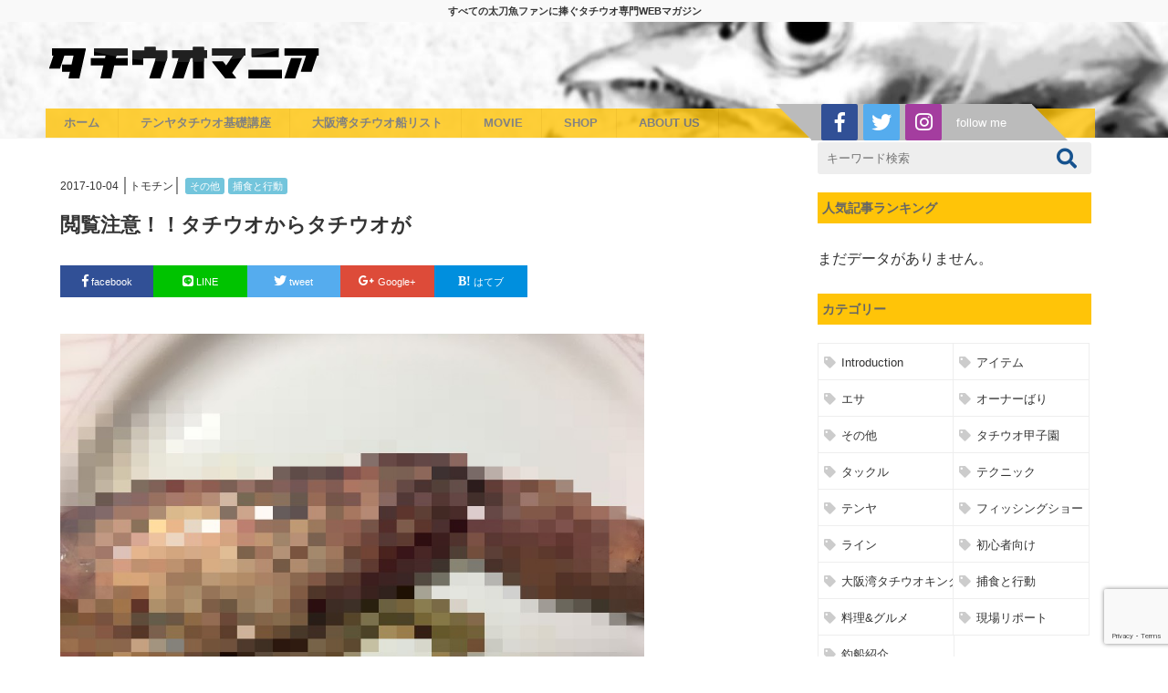

--- FILE ---
content_type: text/html; charset=UTF-8
request_url: https://tachiuo.net/archives/1525
body_size: 15561
content:
<!DOCTYPE html>
<html lang="ja">
<head prefix="og: http://ogp.me/ns#">
<meta charset="utf-8">
<meta name="viewport" content="width=device-width, initial-scale=1.0">


<meta property="og:site_name" content="タチウオマニア">
<meta property="og:locale" content="ja_JP">

<!--個別ページ用のmetaデータ-->
    <meta name="description" content="スマホで、「タチウオ」を漢字で変換しようとしたら「勃ち」という字が一番に候補に出て来るトモチンです。 前回、泉佐野から出船してる上丸での釣行を書かせていただいた [&hellip;]"/>

    <meta property="og:type" content="article">
  <meta property="og:title" content="閲覧注意！！タチウオからタチウオが">
  <meta property="og:url" content="https://tachiuo.net/archives/1525">
  <meta property="og:description" content="スマホで、「タチウオ」を漢字で変換しようとしたら「勃ち」という字が一番に候補に出て来るトモチンです。 前回、泉佐野から出船してる上丸での釣行を書かせていただいた [&hellip;]">
          <meta property="og:image" content="https://tachiuo.net/wp-content/uploads/Fotor_150712050738487.jpg">
      <!--[if lt IE 9]>
        <script src="http://html5shiv.googlecode.com/svn/trunk/html5.js"></script>
	<![endif]-->
<link rel="stylesheet" href="https://tachiuo.net/wp-content/themes/tachiuomania/style.css">
<link rel="stylesheet" href="https://use.fontawesome.com/releases/v5.0.13/css/all.css" integrity="sha384-DNOHZ68U8hZfKXOrtjWvjxusGo9WQnrNx2sqG0tfsghAvtVlRW3tvkXWZh58N9jp" crossorigin="anonymous">
<link rel="apple-touch-icon" href="https://tachiuo.net/wp-content/themes/tachiuomania/images/webclipicon.png" />
<link rel="shortcut icon" href="https://tachiuo.net/wp-content/themes/tachiuomania/images/favicon.ico" />

<!-- Global site tag (gtag.js) - Google Analytics -->
<script async src="https://www.googletagmanager.com/gtag/js?id=UA-90748531-1"></script>
<script>
  window.dataLayer = window.dataLayer || [];
  function gtag(){dataLayer.push(arguments);}
  gtag('js', new Date());

  gtag('config', 'UA-90748531-1');
</script>

<title>閲覧注意！！タチウオからタチウオが &#8211; タチウオマニア</title>
<meta name='robots' content='max-image-preview:large' />
	<style>img:is([sizes="auto" i], [sizes^="auto," i]) { contain-intrinsic-size: 3000px 1500px }</style>
	<link rel='dns-prefetch' href='//www.google.com' />
<link rel="alternate" type="application/rss+xml" title="タチウオマニア &raquo; フィード" href="https://tachiuo.net/feed" />
<link rel="alternate" type="application/rss+xml" title="タチウオマニア &raquo; コメントフィード" href="https://tachiuo.net/comments/feed" />
<link rel="alternate" type="application/rss+xml" title="タチウオマニア &raquo; 閲覧注意！！タチウオからタチウオが のコメントのフィード" href="https://tachiuo.net/archives/1525/feed" />
<script type="text/javascript">
/* <![CDATA[ */
window._wpemojiSettings = {"baseUrl":"https:\/\/s.w.org\/images\/core\/emoji\/16.0.1\/72x72\/","ext":".png","svgUrl":"https:\/\/s.w.org\/images\/core\/emoji\/16.0.1\/svg\/","svgExt":".svg","source":{"concatemoji":"https:\/\/tachiuo.net\/wp-includes\/js\/wp-emoji-release.min.js?ver=6.8.3"}};
/*! This file is auto-generated */
!function(s,n){var o,i,e;function c(e){try{var t={supportTests:e,timestamp:(new Date).valueOf()};sessionStorage.setItem(o,JSON.stringify(t))}catch(e){}}function p(e,t,n){e.clearRect(0,0,e.canvas.width,e.canvas.height),e.fillText(t,0,0);var t=new Uint32Array(e.getImageData(0,0,e.canvas.width,e.canvas.height).data),a=(e.clearRect(0,0,e.canvas.width,e.canvas.height),e.fillText(n,0,0),new Uint32Array(e.getImageData(0,0,e.canvas.width,e.canvas.height).data));return t.every(function(e,t){return e===a[t]})}function u(e,t){e.clearRect(0,0,e.canvas.width,e.canvas.height),e.fillText(t,0,0);for(var n=e.getImageData(16,16,1,1),a=0;a<n.data.length;a++)if(0!==n.data[a])return!1;return!0}function f(e,t,n,a){switch(t){case"flag":return n(e,"\ud83c\udff3\ufe0f\u200d\u26a7\ufe0f","\ud83c\udff3\ufe0f\u200b\u26a7\ufe0f")?!1:!n(e,"\ud83c\udde8\ud83c\uddf6","\ud83c\udde8\u200b\ud83c\uddf6")&&!n(e,"\ud83c\udff4\udb40\udc67\udb40\udc62\udb40\udc65\udb40\udc6e\udb40\udc67\udb40\udc7f","\ud83c\udff4\u200b\udb40\udc67\u200b\udb40\udc62\u200b\udb40\udc65\u200b\udb40\udc6e\u200b\udb40\udc67\u200b\udb40\udc7f");case"emoji":return!a(e,"\ud83e\udedf")}return!1}function g(e,t,n,a){var r="undefined"!=typeof WorkerGlobalScope&&self instanceof WorkerGlobalScope?new OffscreenCanvas(300,150):s.createElement("canvas"),o=r.getContext("2d",{willReadFrequently:!0}),i=(o.textBaseline="top",o.font="600 32px Arial",{});return e.forEach(function(e){i[e]=t(o,e,n,a)}),i}function t(e){var t=s.createElement("script");t.src=e,t.defer=!0,s.head.appendChild(t)}"undefined"!=typeof Promise&&(o="wpEmojiSettingsSupports",i=["flag","emoji"],n.supports={everything:!0,everythingExceptFlag:!0},e=new Promise(function(e){s.addEventListener("DOMContentLoaded",e,{once:!0})}),new Promise(function(t){var n=function(){try{var e=JSON.parse(sessionStorage.getItem(o));if("object"==typeof e&&"number"==typeof e.timestamp&&(new Date).valueOf()<e.timestamp+604800&&"object"==typeof e.supportTests)return e.supportTests}catch(e){}return null}();if(!n){if("undefined"!=typeof Worker&&"undefined"!=typeof OffscreenCanvas&&"undefined"!=typeof URL&&URL.createObjectURL&&"undefined"!=typeof Blob)try{var e="postMessage("+g.toString()+"("+[JSON.stringify(i),f.toString(),p.toString(),u.toString()].join(",")+"));",a=new Blob([e],{type:"text/javascript"}),r=new Worker(URL.createObjectURL(a),{name:"wpTestEmojiSupports"});return void(r.onmessage=function(e){c(n=e.data),r.terminate(),t(n)})}catch(e){}c(n=g(i,f,p,u))}t(n)}).then(function(e){for(var t in e)n.supports[t]=e[t],n.supports.everything=n.supports.everything&&n.supports[t],"flag"!==t&&(n.supports.everythingExceptFlag=n.supports.everythingExceptFlag&&n.supports[t]);n.supports.everythingExceptFlag=n.supports.everythingExceptFlag&&!n.supports.flag,n.DOMReady=!1,n.readyCallback=function(){n.DOMReady=!0}}).then(function(){return e}).then(function(){var e;n.supports.everything||(n.readyCallback(),(e=n.source||{}).concatemoji?t(e.concatemoji):e.wpemoji&&e.twemoji&&(t(e.twemoji),t(e.wpemoji)))}))}((window,document),window._wpemojiSettings);
/* ]]> */
</script>
<style id='wp-emoji-styles-inline-css' type='text/css'>

	img.wp-smiley, img.emoji {
		display: inline !important;
		border: none !important;
		box-shadow: none !important;
		height: 1em !important;
		width: 1em !important;
		margin: 0 0.07em !important;
		vertical-align: -0.1em !important;
		background: none !important;
		padding: 0 !important;
	}
</style>
<style id='classic-theme-styles-inline-css' type='text/css'>
/*! This file is auto-generated */
.wp-block-button__link{color:#fff;background-color:#32373c;border-radius:9999px;box-shadow:none;text-decoration:none;padding:calc(.667em + 2px) calc(1.333em + 2px);font-size:1.125em}.wp-block-file__button{background:#32373c;color:#fff;text-decoration:none}
</style>
<style id='global-styles-inline-css' type='text/css'>
:root{--wp--preset--aspect-ratio--square: 1;--wp--preset--aspect-ratio--4-3: 4/3;--wp--preset--aspect-ratio--3-4: 3/4;--wp--preset--aspect-ratio--3-2: 3/2;--wp--preset--aspect-ratio--2-3: 2/3;--wp--preset--aspect-ratio--16-9: 16/9;--wp--preset--aspect-ratio--9-16: 9/16;--wp--preset--color--black: #000000;--wp--preset--color--cyan-bluish-gray: #abb8c3;--wp--preset--color--white: #ffffff;--wp--preset--color--pale-pink: #f78da7;--wp--preset--color--vivid-red: #cf2e2e;--wp--preset--color--luminous-vivid-orange: #ff6900;--wp--preset--color--luminous-vivid-amber: #fcb900;--wp--preset--color--light-green-cyan: #7bdcb5;--wp--preset--color--vivid-green-cyan: #00d084;--wp--preset--color--pale-cyan-blue: #8ed1fc;--wp--preset--color--vivid-cyan-blue: #0693e3;--wp--preset--color--vivid-purple: #9b51e0;--wp--preset--gradient--vivid-cyan-blue-to-vivid-purple: linear-gradient(135deg,rgba(6,147,227,1) 0%,rgb(155,81,224) 100%);--wp--preset--gradient--light-green-cyan-to-vivid-green-cyan: linear-gradient(135deg,rgb(122,220,180) 0%,rgb(0,208,130) 100%);--wp--preset--gradient--luminous-vivid-amber-to-luminous-vivid-orange: linear-gradient(135deg,rgba(252,185,0,1) 0%,rgba(255,105,0,1) 100%);--wp--preset--gradient--luminous-vivid-orange-to-vivid-red: linear-gradient(135deg,rgba(255,105,0,1) 0%,rgb(207,46,46) 100%);--wp--preset--gradient--very-light-gray-to-cyan-bluish-gray: linear-gradient(135deg,rgb(238,238,238) 0%,rgb(169,184,195) 100%);--wp--preset--gradient--cool-to-warm-spectrum: linear-gradient(135deg,rgb(74,234,220) 0%,rgb(151,120,209) 20%,rgb(207,42,186) 40%,rgb(238,44,130) 60%,rgb(251,105,98) 80%,rgb(254,248,76) 100%);--wp--preset--gradient--blush-light-purple: linear-gradient(135deg,rgb(255,206,236) 0%,rgb(152,150,240) 100%);--wp--preset--gradient--blush-bordeaux: linear-gradient(135deg,rgb(254,205,165) 0%,rgb(254,45,45) 50%,rgb(107,0,62) 100%);--wp--preset--gradient--luminous-dusk: linear-gradient(135deg,rgb(255,203,112) 0%,rgb(199,81,192) 50%,rgb(65,88,208) 100%);--wp--preset--gradient--pale-ocean: linear-gradient(135deg,rgb(255,245,203) 0%,rgb(182,227,212) 50%,rgb(51,167,181) 100%);--wp--preset--gradient--electric-grass: linear-gradient(135deg,rgb(202,248,128) 0%,rgb(113,206,126) 100%);--wp--preset--gradient--midnight: linear-gradient(135deg,rgb(2,3,129) 0%,rgb(40,116,252) 100%);--wp--preset--font-size--small: 13px;--wp--preset--font-size--medium: 20px;--wp--preset--font-size--large: 36px;--wp--preset--font-size--x-large: 42px;--wp--preset--spacing--20: 0.44rem;--wp--preset--spacing--30: 0.67rem;--wp--preset--spacing--40: 1rem;--wp--preset--spacing--50: 1.5rem;--wp--preset--spacing--60: 2.25rem;--wp--preset--spacing--70: 3.38rem;--wp--preset--spacing--80: 5.06rem;--wp--preset--shadow--natural: 6px 6px 9px rgba(0, 0, 0, 0.2);--wp--preset--shadow--deep: 12px 12px 50px rgba(0, 0, 0, 0.4);--wp--preset--shadow--sharp: 6px 6px 0px rgba(0, 0, 0, 0.2);--wp--preset--shadow--outlined: 6px 6px 0px -3px rgba(255, 255, 255, 1), 6px 6px rgba(0, 0, 0, 1);--wp--preset--shadow--crisp: 6px 6px 0px rgba(0, 0, 0, 1);}:where(.is-layout-flex){gap: 0.5em;}:where(.is-layout-grid){gap: 0.5em;}body .is-layout-flex{display: flex;}.is-layout-flex{flex-wrap: wrap;align-items: center;}.is-layout-flex > :is(*, div){margin: 0;}body .is-layout-grid{display: grid;}.is-layout-grid > :is(*, div){margin: 0;}:where(.wp-block-columns.is-layout-flex){gap: 2em;}:where(.wp-block-columns.is-layout-grid){gap: 2em;}:where(.wp-block-post-template.is-layout-flex){gap: 1.25em;}:where(.wp-block-post-template.is-layout-grid){gap: 1.25em;}.has-black-color{color: var(--wp--preset--color--black) !important;}.has-cyan-bluish-gray-color{color: var(--wp--preset--color--cyan-bluish-gray) !important;}.has-white-color{color: var(--wp--preset--color--white) !important;}.has-pale-pink-color{color: var(--wp--preset--color--pale-pink) !important;}.has-vivid-red-color{color: var(--wp--preset--color--vivid-red) !important;}.has-luminous-vivid-orange-color{color: var(--wp--preset--color--luminous-vivid-orange) !important;}.has-luminous-vivid-amber-color{color: var(--wp--preset--color--luminous-vivid-amber) !important;}.has-light-green-cyan-color{color: var(--wp--preset--color--light-green-cyan) !important;}.has-vivid-green-cyan-color{color: var(--wp--preset--color--vivid-green-cyan) !important;}.has-pale-cyan-blue-color{color: var(--wp--preset--color--pale-cyan-blue) !important;}.has-vivid-cyan-blue-color{color: var(--wp--preset--color--vivid-cyan-blue) !important;}.has-vivid-purple-color{color: var(--wp--preset--color--vivid-purple) !important;}.has-black-background-color{background-color: var(--wp--preset--color--black) !important;}.has-cyan-bluish-gray-background-color{background-color: var(--wp--preset--color--cyan-bluish-gray) !important;}.has-white-background-color{background-color: var(--wp--preset--color--white) !important;}.has-pale-pink-background-color{background-color: var(--wp--preset--color--pale-pink) !important;}.has-vivid-red-background-color{background-color: var(--wp--preset--color--vivid-red) !important;}.has-luminous-vivid-orange-background-color{background-color: var(--wp--preset--color--luminous-vivid-orange) !important;}.has-luminous-vivid-amber-background-color{background-color: var(--wp--preset--color--luminous-vivid-amber) !important;}.has-light-green-cyan-background-color{background-color: var(--wp--preset--color--light-green-cyan) !important;}.has-vivid-green-cyan-background-color{background-color: var(--wp--preset--color--vivid-green-cyan) !important;}.has-pale-cyan-blue-background-color{background-color: var(--wp--preset--color--pale-cyan-blue) !important;}.has-vivid-cyan-blue-background-color{background-color: var(--wp--preset--color--vivid-cyan-blue) !important;}.has-vivid-purple-background-color{background-color: var(--wp--preset--color--vivid-purple) !important;}.has-black-border-color{border-color: var(--wp--preset--color--black) !important;}.has-cyan-bluish-gray-border-color{border-color: var(--wp--preset--color--cyan-bluish-gray) !important;}.has-white-border-color{border-color: var(--wp--preset--color--white) !important;}.has-pale-pink-border-color{border-color: var(--wp--preset--color--pale-pink) !important;}.has-vivid-red-border-color{border-color: var(--wp--preset--color--vivid-red) !important;}.has-luminous-vivid-orange-border-color{border-color: var(--wp--preset--color--luminous-vivid-orange) !important;}.has-luminous-vivid-amber-border-color{border-color: var(--wp--preset--color--luminous-vivid-amber) !important;}.has-light-green-cyan-border-color{border-color: var(--wp--preset--color--light-green-cyan) !important;}.has-vivid-green-cyan-border-color{border-color: var(--wp--preset--color--vivid-green-cyan) !important;}.has-pale-cyan-blue-border-color{border-color: var(--wp--preset--color--pale-cyan-blue) !important;}.has-vivid-cyan-blue-border-color{border-color: var(--wp--preset--color--vivid-cyan-blue) !important;}.has-vivid-purple-border-color{border-color: var(--wp--preset--color--vivid-purple) !important;}.has-vivid-cyan-blue-to-vivid-purple-gradient-background{background: var(--wp--preset--gradient--vivid-cyan-blue-to-vivid-purple) !important;}.has-light-green-cyan-to-vivid-green-cyan-gradient-background{background: var(--wp--preset--gradient--light-green-cyan-to-vivid-green-cyan) !important;}.has-luminous-vivid-amber-to-luminous-vivid-orange-gradient-background{background: var(--wp--preset--gradient--luminous-vivid-amber-to-luminous-vivid-orange) !important;}.has-luminous-vivid-orange-to-vivid-red-gradient-background{background: var(--wp--preset--gradient--luminous-vivid-orange-to-vivid-red) !important;}.has-very-light-gray-to-cyan-bluish-gray-gradient-background{background: var(--wp--preset--gradient--very-light-gray-to-cyan-bluish-gray) !important;}.has-cool-to-warm-spectrum-gradient-background{background: var(--wp--preset--gradient--cool-to-warm-spectrum) !important;}.has-blush-light-purple-gradient-background{background: var(--wp--preset--gradient--blush-light-purple) !important;}.has-blush-bordeaux-gradient-background{background: var(--wp--preset--gradient--blush-bordeaux) !important;}.has-luminous-dusk-gradient-background{background: var(--wp--preset--gradient--luminous-dusk) !important;}.has-pale-ocean-gradient-background{background: var(--wp--preset--gradient--pale-ocean) !important;}.has-electric-grass-gradient-background{background: var(--wp--preset--gradient--electric-grass) !important;}.has-midnight-gradient-background{background: var(--wp--preset--gradient--midnight) !important;}.has-small-font-size{font-size: var(--wp--preset--font-size--small) !important;}.has-medium-font-size{font-size: var(--wp--preset--font-size--medium) !important;}.has-large-font-size{font-size: var(--wp--preset--font-size--large) !important;}.has-x-large-font-size{font-size: var(--wp--preset--font-size--x-large) !important;}
:where(.wp-block-post-template.is-layout-flex){gap: 1.25em;}:where(.wp-block-post-template.is-layout-grid){gap: 1.25em;}
:where(.wp-block-columns.is-layout-flex){gap: 2em;}:where(.wp-block-columns.is-layout-grid){gap: 2em;}
:root :where(.wp-block-pullquote){font-size: 1.5em;line-height: 1.6;}
</style>
<link rel='stylesheet' id='contact-form-7-css' href='https://tachiuo.net/wp-content/plugins/contact-form-7/includes/css/styles.css?ver=5.2.2' type='text/css' media='all' />
<link rel='stylesheet' id='ppress-frontend-css' href='https://tachiuo.net/wp-content/plugins/wp-user-avatar/assets/css/frontend.min.css?ver=4.1.4' type='text/css' media='all' />
<link rel='stylesheet' id='ppress-flatpickr-css' href='https://tachiuo.net/wp-content/plugins/wp-user-avatar/assets/flatpickr/flatpickr.min.css?ver=4.1.4' type='text/css' media='all' />
<link rel='stylesheet' id='ppress-select2-css' href='https://tachiuo.net/wp-content/plugins/wp-user-avatar/assets/select2/select2.min.css?ver=6.8.3' type='text/css' media='all' />
<link rel='stylesheet' id='wordpress-popular-posts-css-css' href='https://tachiuo.net/wp-content/plugins/wordpress-popular-posts/assets/css/wpp.css?ver=6.0.5' type='text/css' media='all' />
<script type="text/javascript" src="https://tachiuo.net/wp-includes/js/jquery/jquery.min.js?ver=3.7.1" id="jquery-core-js"></script>
<script type="text/javascript" src="https://tachiuo.net/wp-includes/js/jquery/jquery-migrate.min.js?ver=3.4.1" id="jquery-migrate-js"></script>
<script type="text/javascript" src="https://tachiuo.net/wp-content/plugins/wp-user-avatar/assets/flatpickr/flatpickr.min.js?ver=6.8.3" id="ppress-flatpickr-js"></script>
<script type="text/javascript" src="https://tachiuo.net/wp-content/plugins/wp-user-avatar/assets/select2/select2.min.js?ver=6.8.3" id="ppress-select2-js"></script>
<script type="application/json" id="wpp-json">
/* <![CDATA[ */
{"sampling_active":0,"sampling_rate":100,"ajax_url":"https:\/\/tachiuo.net\/wp-json\/wordpress-popular-posts\/v1\/popular-posts","api_url":"https:\/\/tachiuo.net\/wp-json\/wordpress-popular-posts","ID":1525,"token":"fb8393c122","lang":0,"debug":0}
/* ]]> */
</script>
<script type="text/javascript" src="https://tachiuo.net/wp-content/plugins/wordpress-popular-posts/assets/js/wpp.min.js?ver=6.0.5" id="wpp-js-js"></script>
<script type="text/javascript" src="https://tachiuo.net/wp-content/themes/tachiuomania/js/navbutton.js?ver=6.8.3" id="navbutton_script-js"></script>
<link rel="https://api.w.org/" href="https://tachiuo.net/wp-json/" /><link rel="alternate" title="JSON" type="application/json" href="https://tachiuo.net/wp-json/wp/v2/posts/1525" /><link rel="EditURI" type="application/rsd+xml" title="RSD" href="https://tachiuo.net/xmlrpc.php?rsd" />
<meta name="generator" content="WordPress 6.8.3" />
<link rel="canonical" href="https://tachiuo.net/archives/1525" />
<link rel='shortlink' href='https://tachiuo.net/?p=1525' />
<link rel="alternate" title="oEmbed (JSON)" type="application/json+oembed" href="https://tachiuo.net/wp-json/oembed/1.0/embed?url=https%3A%2F%2Ftachiuo.net%2Farchives%2F1525" />
<link rel="alternate" title="oEmbed (XML)" type="text/xml+oembed" href="https://tachiuo.net/wp-json/oembed/1.0/embed?url=https%3A%2F%2Ftachiuo.net%2Farchives%2F1525&#038;format=xml" />
            <style id="wpp-loading-animation-styles">@-webkit-keyframes bgslide{from{background-position-x:0}to{background-position-x:-200%}}@keyframes bgslide{from{background-position-x:0}to{background-position-x:-200%}}.wpp-widget-placeholder,.wpp-widget-block-placeholder{margin:0 auto;width:60px;height:3px;background:#dd3737;background:linear-gradient(90deg,#dd3737 0%,#571313 10%,#dd3737 100%);background-size:200% auto;border-radius:3px;-webkit-animation:bgslide 1s infinite linear;animation:bgslide 1s infinite linear}</style>
            <link rel="amphtml" href="https://tachiuo.net/archives/1525?amp=1"><link rel="icon" href="https://tachiuo.net/wp-content/uploads/cropped-5120-32x32.png" sizes="32x32" />
<link rel="icon" href="https://tachiuo.net/wp-content/uploads/cropped-5120-192x192.png" sizes="192x192" />
<link rel="apple-touch-icon" href="https://tachiuo.net/wp-content/uploads/cropped-5120-180x180.png" />
<meta name="msapplication-TileImage" content="https://tachiuo.net/wp-content/uploads/cropped-5120-270x270.png" />
		<style type="text/css" id="wp-custom-css">
			.post-contents h2 {
font-size: 1.4em;
padding: 0.2em 0.5em;
color: #494949;
background: transparent;
border-left: solid 10px #68C5DA;
margin: 20px 0;
}

.post-contents h3 {
font-size: 1.2em;
padding: 0.2em 0.5em;
color: #494949;
background: transparent;
border-left: solid 10px #68C5DA;
margin: 20px 0;
}

.post-contents h4 {
font-size: 1.0em;
padding: 0.2em 0.5em;
color: #494949;
background: transparent;
border-left: solid 10px #68C5DA;
margin: 20px 0;
}

.post-cat-data {
	line-height: 1.98;
}

@media (max-width: 768px){
.post-cat-data a {
    padding: 4px 5px;
}
}		</style>
		</head>
<body>
<div id="fb-root"></div>
<script>
  (function(d, s, id) {
  			  var js, fjs = d.getElementsByTagName(s)[0];
  			  if (d.getElementById(id)) return;
  			  js = d.createElement(s); js.id = id;
  			  js.src = 'https://connect.facebook.net/ja_JP/sdk.js#xfbml=1&version=v3.1&appId=1608884979404232&autoLogAppEvents=1';
  			  fjs.parentNode.insertBefore(js, fjs);
  			}(document, 'script', 'facebook-jssdk'));
</script>
<header>
<h1>すべての太刀魚ファンに捧ぐタチウオ専門WEBマガジン</h1>
<div class="header-inner">
    <div class="site-title">
    <a href="https://tachiuo.net">
      <img src="https://tachiuo.net/wp-content/themes/tachiuomania/img/logo.png" alt="タチウオマニア"/>
    </a>
    </div>

<div id="google-translate">
<div id="google_translate_element"></div><script type="text/javascript">
function googleTranslateElementInit() {
  new google.translate.TranslateElement({pageLanguage: 'ja', includedLanguages: 'en,ko,zh-CN,zh-TW', layout: google.translate.TranslateElement.InlineLayout.SIMPLE, autoDisplay: false, gaTrack: true, gaId: 'UA-90748531-1'}, 'google_translate_element');
}
</script><script type="text/javascript" src="//translate.google.com/translate_a/element.js?cb=googleTranslateElementInit"></script>
</div>

	<div class="pc-sns">
	 <ul>
	 <li><a href="https://facebook.com/tachiuo.net/"><span class="pc-fb"><i class="fab fa-facebook-f"></i></span></a></li>
	 <li><a href="https://twitter.com/tachiuomania"><span class="pc-tw"><i class="fab fa-twitter"></i></span></a></li>
	 <li><a href="https://www.instagram.com/tachiuomania/"><span class="pc-in"><i class="fab fa-instagram"></i></span></a></li>
	 <li class="pc-sns-text">follow me</li>
 	 </ul>
	</div>



<!-- メニュー開閉ボタン設置 -->
<a id="menu-button" onclick="dispSpMenu();"><img src="/wp-content/uploads/menu.png"></a>

<!-- メニュー表示エリア設置 -->
<div id="sp-menu">
<ul id="menu-sp-nav" class="menu"><li id="menu-item-4039" class="menu-item menu-item-type-post_type menu-item-object-post menu-item-4039"><a href="https://tachiuo.net/archives/189">テンヤ基礎講座</a></li>
<li id="menu-item-4052" class="menu-item menu-item-type-post_type menu-item-object-page menu-item-4052"><a href="https://tachiuo.net/ship">タチウオ船リスト</a></li>
<li id="menu-item-4053" class="menu-item menu-item-type-custom menu-item-object-custom menu-item-4053"><a href="https://shop.tachiuo.net/">SHOP</a></li>
<li id="menu-item-4054" class="menu-item menu-item-type-custom menu-item-object-custom menu-item-4054"><a href="https://www.youtube.com/channel/UCE6hoH08CKeIOD3p8IQBIgw">MOVIE</a></li>
<li id="menu-item-4055" class="menu-item menu-item-type-taxonomy menu-item-object-category menu-item-4055"><a href="https://tachiuo.net/archives/category/%e7%8f%be%e5%a0%b4%e3%83%aa%e3%83%9d%e3%83%bc%e3%83%88">現場リポート</a></li>
<li id="menu-item-4056" class="menu-item menu-item-type-taxonomy menu-item-object-category menu-item-4056"><a href="https://tachiuo.net/archives/category/%e3%83%86%e3%83%b3%e3%83%a4">テンヤ</a></li>
<li id="menu-item-4057" class="menu-item menu-item-type-taxonomy menu-item-object-category menu-item-4057"><a href="https://tachiuo.net/archives/category/%e3%82%bf%e3%83%83%e3%82%af%e3%83%ab">タックル</a></li>
<li id="menu-item-4058" class="menu-item menu-item-type-taxonomy menu-item-object-category menu-item-4058"><a href="https://tachiuo.net/archives/category/%e5%a4%a7%e9%98%aa%e6%b9%be%e3%82%bf%e3%83%81%e3%82%a6%e3%82%aaking%e3%83%90%e3%83%88%e3%83%ab">大阪湾タチウオキングバトル</a></li>
<li id="menu-item-4059" class="menu-item menu-item-type-taxonomy menu-item-object-category current-post-ancestor current-menu-parent current-post-parent menu-item-4059"><a href="https://tachiuo.net/archives/category/%e3%81%9d%e3%81%ae%e4%bb%96">その他</a></li>
<li id="menu-item-4060" class="menu-item menu-item-type-taxonomy menu-item-object-category menu-item-4060"><a href="https://tachiuo.net/archives/category/%e3%82%a2%e3%82%a4%e3%83%86%e3%83%a0">アイテム</a></li>
<li id="menu-item-4061" class="menu-item menu-item-type-taxonomy menu-item-object-category menu-item-4061"><a href="https://tachiuo.net/archives/category/%e3%83%86%e3%82%af%e3%83%8b%e3%83%83%e3%82%af">テクニック</a></li>
<li id="menu-item-4062" class="menu-item menu-item-type-taxonomy menu-item-object-category menu-item-4062"><a href="https://tachiuo.net/archives/category/%e5%88%9d%e5%bf%83%e8%80%85">初心者向け</a></li>
<li id="menu-item-4063" class="menu-item menu-item-type-taxonomy menu-item-object-category current-post-ancestor current-menu-parent current-post-parent menu-item-4063"><a href="https://tachiuo.net/archives/category/%e6%8d%95%e9%a3%9f%e3%81%a8%e8%a1%8c%e5%8b%95">捕食と行動</a></li>
<li id="menu-item-4064" class="menu-item menu-item-type-taxonomy menu-item-object-category menu-item-4064"><a href="https://tachiuo.net/archives/category/%e9%87%a3%e8%88%b9%e7%b4%b9%e4%bb%8b">釣船紹介</a></li>
<li id="menu-item-4065" class="menu-item menu-item-type-post_type menu-item-object-page menu-item-4065"><a href="https://tachiuo.net/aboutus">ABOUT US</a></li>
</ul></div>
</div>

  <!--ヘッダーメニュー-->
  <nav id="header-nav" class="header-nav"><ul id="menu-pc-nav" class="menu"><li id="menu-item-4040" class="menu-item menu-item-type-custom menu-item-object-custom menu-item-home menu-item-4040"><a href="https://tachiuo.net/">ホーム</a></li>
<li id="menu-item-4041" class="menu-item menu-item-type-post_type menu-item-object-post menu-item-4041"><a href="https://tachiuo.net/archives/189">テンヤタチウオ基礎講座</a></li>
<li id="menu-item-4042" class="menu-item menu-item-type-post_type menu-item-object-page menu-item-4042"><a href="https://tachiuo.net/ship">大阪湾タチウオ船リスト</a></li>
<li id="menu-item-4043" class="menu-item menu-item-type-custom menu-item-object-custom menu-item-4043"><a href="https://www.youtube.com/channel/UCE6hoH08CKeIOD3p8IQBIgw">MOVIE</a></li>
<li id="menu-item-4044" class="menu-item menu-item-type-custom menu-item-object-custom menu-item-4044"><a href="https://shop.tachiuo.net/">SHOP</a></li>
<li id="menu-item-4047" class="menu-item menu-item-type-post_type menu-item-object-page menu-item-4047"><a href="https://tachiuo.net/aboutus">ABOUT US</a></li>
</ul></nav>

</header>

<div class="container">
  <div class="post-contents">
    <div class="post-contents-inner">
        <article class="post post-1525 type-post status-publish format-standard has-post-thumbnail hentry category-21 category-17">
      <!--投稿日・著者を表示-->
      <div class="post-info">
        <!--投稿日を取得-->
        <span class="post-date">
          <time
          datetime="2017-10-04">
          2017-10-04          </time>
        </span>
	<!--User-->
	│<span class="post-user">トモチン</span>│
        <!--カテゴリ取得-->
                <span class="post-cat-data">
          <a href="https://tachiuo.net/archives/category/%e3%81%9d%e3%81%ae%e4%bb%96" rel="category tag">その他</a> <a href="https://tachiuo.net/archives/category/%e6%8d%95%e9%a3%9f%e3%81%a8%e8%a1%8c%e5%8b%95" rel="category tag">捕食と行動</a>        </span>
              </div>
      <!--タイトル-->
      <h1 class="post-title">閲覧注意！！タチウオからタチウオが</h1>
      
<div class="share">
  <ul>
    <!--Facebookボタン-->
    <li class="facebook">
      <a href="//www.facebook.com/sharer.php?src=bm&u=https%3A%2F%2Ftachiuo.net%2Farchives%2F1525&t=%E9%96%B2%E8%A6%A7%E6%B3%A8%E6%84%8F%EF%BC%81%EF%BC%81%E3%82%BF%E3%83%81%E3%82%A6%E3%82%AA%E3%81%8B%E3%82%89%E3%82%BF%E3%83%81%E3%82%A6%E3%82%AA%E3%81%8C｜タチウオマニア" onclick="javascript:window.open(this.href, '', 'menubar=no,toolbar=no,resizable=yes,scrollbars=yes,height=300,width=600');return false;">
        <i class="fab fa-facebook-f"></i><span> facebook</span>
              </a>
    </li>
    <!--LINEボタン-->
    <li class="line">
      <a href="//line.naver.jp/R/msg/text/?%E9%96%B2%E8%A6%A7%E6%B3%A8%E6%84%8F%EF%BC%81%EF%BC%81%E3%82%BF%E3%83%81%E3%82%A6%E3%82%AA%E3%81%8B%E3%82%89%E3%82%BF%E3%83%81%E3%82%A6%E3%82%AA%E3%81%8C｜タチウオマニア%0D%0Ahttps%3A%2F%2Ftachiuo.net%2Farchives%2F1525" onclick="javascript:window.open(this.href, '', 'menubar=no,toolbar=no,resizable=yes,scrollbars=yes,height=450,width=600');return false;">
        <i class="fab fa-line"></i><span> LINE</span>
      </a>
    </li>

    <!--ツイートボタン-->
    <li class="tweet">
      <a href="//twitter.com/intent/tweet?url=https%3A%2F%2Ftachiuo.net%2Farchives%2F1525&text=%E9%96%B2%E8%A6%A7%E6%B3%A8%E6%84%8F%EF%BC%81%EF%BC%81%E3%82%BF%E3%83%81%E3%82%A6%E3%82%AA%E3%81%8B%E3%82%89%E3%82%BF%E3%83%81%E3%82%A6%E3%82%AA%E3%81%8C｜タチウオマニア&tw_p=tweetbutton" onclick="javascript:window.open(this.href, '', 'menubar=no,toolbar=no,resizable=yes,scrollbars=yes,height=300,width=600');return false;">
        <i class="fab fa-twitter"></i><span> tweet</span>
              </a>
    </li>
    <!--Google+ボタン-->
    <li class="googleplus">
      <a href="//plus.google.com/share?url=https%3A%2F%2Ftachiuo.net%2Farchives%2F1525" onclick="javascript:window.open(this.href, '', 'menubar=no,toolbar=no,resizable=yes,scrollbars=yes,height=600,width=500');return false;">
        <i class="fab fa-google-plus-g"></i><span> Google+</span>
              </a>
    </li>
    <!--はてなボタン-->
    <li class="hatena">
      <a href="//b.hatena.ne.jp/entry/https%3A%2F%2Ftachiuo.net%2Farchives%2F1525" onclick="javascript:window.open(this.href, '', 'menubar=no,toolbar=no,resizable=yes,scrollbars=yes,height=400,width=510');return false;"><i class="fa fa-hatena"></i><span> はてブ</span>
     </a>
    </li>
  </ul>
</div>

              <!--アイキャッチ取得-->
                <div class="post-img">
          <img width="915" height="686" src="https://tachiuo.net/wp-content/uploads/Fotor_150712050738487.jpg" class="attachment-large size-large wp-post-image" alt="" decoding="async" fetchpriority="high" srcset="https://tachiuo.net/wp-content/uploads/Fotor_150712050738487.jpg 915w, https://tachiuo.net/wp-content/uploads/Fotor_150712050738487-150x112.jpg 150w, https://tachiuo.net/wp-content/uploads/Fotor_150712050738487-320x240.jpg 320w, https://tachiuo.net/wp-content/uploads/Fotor_150712050738487-768x576.jpg 768w" sizes="(max-width: 915px) 100vw, 915px" />        </div>
                    <!--本文取得-->
      <p>スマホで、「タチウオ」を漢字で変換しようとしたら「勃ち」という字が一番に候補に出て来るトモチンです。</p>
<p>前回、泉佐野から出船してる上丸での釣行を書かせていただいたのですが、実は帰宅後、衝撃的な出来事があったのです。</p>
<p>113cmのタチウオを持ち帰った私。</p>
<p><img decoding="async" class="alignnone size-medium wp-image-1518" src="https://tachiuo.net//wp-content/uploads/01-240x320.jpg" alt="" width="240" height="320" srcset="https://tachiuo.net/wp-content/uploads/01-240x320.jpg 240w, https://tachiuo.net/wp-content/uploads/01-113x150.jpg 113w, https://tachiuo.net/wp-content/uploads/01.jpg 515w" sizes="(max-width: 240px) 100vw, 240px" /></p>
<p>ここから先は、まあまあグロいので閲覧注意でお願いします。</p>
<p>&nbsp;</p>
<p>美味しくいただこうと捌いてみました。</p>
<p>頭を落とし、内臓を抜いてみると、なんと、中からF3(指3本分の幅)位のタチウオが胃袋！？の中に入った状態で出てきたんです。</p>
<p>しかも頭部が。</p>
<p><img decoding="async" class="alignnone size-medium wp-image-1519" src="https://tachiuo.net//wp-content/uploads/02-320x240.jpg" alt="" width="320" height="240" srcset="https://tachiuo.net/wp-content/uploads/02-320x240.jpg 320w, https://tachiuo.net/wp-content/uploads/02-150x112.jpg 150w, https://tachiuo.net/wp-content/uploads/02-768x576.jpg 768w, https://tachiuo.net/wp-content/uploads/02.jpg 915w" sizes="(max-width: 320px) 100vw, 320px" /></p>
<p>あまりにも衝撃的だったので、どういう状態で入っていたのかを再現。</p>
<p><img loading="lazy" decoding="async" class="alignnone size-medium wp-image-1520" src="https://tachiuo.net//wp-content/uploads/03-320x240.jpg" alt="" width="320" height="240" srcset="https://tachiuo.net/wp-content/uploads/03-320x240.jpg 320w, https://tachiuo.net/wp-content/uploads/03-150x112.jpg 150w, https://tachiuo.net/wp-content/uploads/03-768x576.jpg 768w, https://tachiuo.net/wp-content/uploads/03.jpg 915w" sizes="auto, (max-width: 320px) 100vw, 320px" /></p>
<p>共食いする習性があるのは知っていたし、魚は基本、頭から食べると聞いた事もある。</p>
<p>でも、タチウオは、縦に泳ぐのを見た事もあるし、追い食いで、尻尾から食べるんだと思い込んでいたのでビックリ！</p>
<p>&nbsp;</p>
<p>せっかくなので、胃袋から抜いてみよう。</p>
<p><img loading="lazy" decoding="async" class="alignnone size-medium wp-image-1521" src="https://tachiuo.net//wp-content/uploads/04-320x240.jpg" alt="" width="320" height="240" srcset="https://tachiuo.net/wp-content/uploads/04-320x240.jpg 320w, https://tachiuo.net/wp-content/uploads/04-150x112.jpg 150w, https://tachiuo.net/wp-content/uploads/04-768x576.jpg 768w, https://tachiuo.net/wp-content/uploads/04.jpg 915w" sizes="auto, (max-width: 320px) 100vw, 320px" /></p>
<p>まるで、パンストを顔にかぶって、引っ張って脱ぐような感じというか。</p>
<p>ゴムを外すような感じというか。</p>
<p>そんな事を想像してしまいました。</p>
<p>例えが下品でごめんなさい。。。</p>
<p>&nbsp;</p>
<p>「タチウオの歯は鋭くて、少し触れただけで指が切れて血が中々止まらないのに、食われたタチウオが内臓で暴れて血だらけになったりしないのかな？」なんて考えながら引っ張り出すと、やはり最後の抵抗か、内臓を食わえていました。</p>
<p><img loading="lazy" decoding="async" class="alignnone size-medium wp-image-1522" src="https://tachiuo.net//wp-content/uploads/05-320x240.jpg" alt="" width="320" height="240" srcset="https://tachiuo.net/wp-content/uploads/05-320x240.jpg 320w, https://tachiuo.net/wp-content/uploads/05-150x112.jpg 150w, https://tachiuo.net/wp-content/uploads/05-768x576.jpg 768w, https://tachiuo.net/wp-content/uploads/05.jpg 915w" sizes="auto, (max-width: 320px) 100vw, 320px" /></p>
<p>我が家でも1000匹近いタチウオが、おそらく捌かれてきたかもしれない(←人生で一番多く食べてる魚かも)が、こんな経験は初めて♪</p>
<p>みなさんも、捌く時、何を食べてるかチェックしてみてね。</p>
<p>&nbsp;</p>
<p>余談ですが、タチウオからタチウオが出て来るって、まるでロシアのお土産のマトリョーシカ(人形の中から人形が繰り返し出て来る)を思い出しました。</p>
<p><img loading="lazy" decoding="async" class="alignnone size-medium wp-image-1523" src="https://tachiuo.net//wp-content/uploads/06-320x236.jpg" alt="" width="320" height="236" srcset="https://tachiuo.net/wp-content/uploads/06-320x236.jpg 320w, https://tachiuo.net/wp-content/uploads/06-150x111.jpg 150w, https://tachiuo.net/wp-content/uploads/06-768x567.jpg 768w, https://tachiuo.net/wp-content/uploads/06.jpg 930w" sizes="auto, (max-width: 320px) 100vw, 320px" /></p>
<p>&nbsp;</p>
<p>トモチン</p>
      
      
<!--
      -->
    <div class="pagination">
        </div>

      <!--タグ-->
      <div class="post-tag">
              </div>
    </article>
        

<article class="author post-1525 post type-post status-publish format-standard has-post-thumbnail hentry category-21 category-17">
	<div class="author-img"><img data-del="avatar" src='https://tachiuo.net/wp-content/uploads/1506415981797-120x120.jpg' class='avatar pp-user-avatar avatar-80 photo ' height='80' width='80'/></div>
	<div class="author-info">
		<p class="author-name">トモチン	<span class="author-post"><a href="https://tachiuo.net/archives/author/9">投稿者の記事一覧</a></span></p>
		<p class="author-text">釣りとバイクと音楽をこよなく愛す自称「シンガーソングライダー」。日本酒学講師の資格を持つ無類の酒好きでもある。オキナワメガタチを求め、月に2度沖縄へ通った経験もあるタチガール。</p>

	<div class="author-follow">
 
  
 
 
</div>
</div>
</article>

        
    </div><!--./post-contents-inner-->
  </div><!--./post-contents-->
  <aside id="sidebar">
  <div class="sidebar-inner">
        <form method="get" class="searchform" action="https://tachiuo.net/">
	<input type="text" placeholder="キーワード検索" name="s" class="searchfield" value="" />
	<input type="submit" value="&#xf002;" class="searchsubmit">
</form>        <div id="text-24" class="widget_text sidebar-wrapper">			<div class="textwidget"><h4>人気記事ランキング</h4>
</div>
		</div>
<div id="wpp-2" class="popular-posts sidebar-wrapper">


<p class="wpp-no-data">まだデータがありません。</p>
</div>
<div id="categories-3" class="widget_categories sidebar-wrapper"><h4 class="sidebar-title">カテゴリー</h4>
			<ul>
					<li class="cat-item cat-item-24"><a href="https://tachiuo.net/archives/category/introduction">Introduction</a>
</li>
	<li class="cat-item cat-item-16"><a href="https://tachiuo.net/archives/category/%e3%82%a2%e3%82%a4%e3%83%86%e3%83%a0">アイテム</a>
</li>
	<li class="cat-item cat-item-23"><a href="https://tachiuo.net/archives/category/%e3%82%a8%e3%82%b5">エサ</a>
</li>
	<li class="cat-item cat-item-384"><a href="https://tachiuo.net/archives/category/%e3%82%aa%e3%83%bc%e3%83%8a%e3%83%bc%e3%81%b0%e3%82%8a">オーナーばり</a>
</li>
	<li class="cat-item cat-item-21"><a href="https://tachiuo.net/archives/category/%e3%81%9d%e3%81%ae%e4%bb%96">その他</a>
</li>
	<li class="cat-item cat-item-342"><a href="https://tachiuo.net/archives/category/%e3%82%bf%e3%83%81%e3%82%a6%e3%82%aa%e7%94%b2%e5%ad%90%e5%9c%92">タチウオ甲子園</a>
</li>
	<li class="cat-item cat-item-14"><a href="https://tachiuo.net/archives/category/%e3%82%bf%e3%83%83%e3%82%af%e3%83%ab">タックル</a>
</li>
	<li class="cat-item cat-item-18"><a href="https://tachiuo.net/archives/category/%e3%83%86%e3%82%af%e3%83%8b%e3%83%83%e3%82%af">テクニック</a>
</li>
	<li class="cat-item cat-item-1"><a href="https://tachiuo.net/archives/category/%e3%83%86%e3%83%b3%e3%83%a4">テンヤ</a>
</li>
	<li class="cat-item cat-item-358"><a href="https://tachiuo.net/archives/category/%e3%83%95%e3%82%a3%e3%83%83%e3%82%b7%e3%83%b3%e3%82%b0%e3%82%b7%e3%83%a7%e3%83%bc">フィッシングショー</a>
</li>
	<li class="cat-item cat-item-15"><a href="https://tachiuo.net/archives/category/%e3%83%a9%e3%82%a4%e3%83%b3">ライン</a>
</li>
	<li class="cat-item cat-item-22"><a href="https://tachiuo.net/archives/category/%e5%88%9d%e5%bf%83%e8%80%85">初心者向け</a>
</li>
	<li class="cat-item cat-item-3"><a href="https://tachiuo.net/archives/category/%e5%a4%a7%e9%98%aa%e6%b9%be%e3%82%bf%e3%83%81%e3%82%a6%e3%82%aaking%e3%83%90%e3%83%88%e3%83%ab">大阪湾タチウオキングバトル</a>
</li>
	<li class="cat-item cat-item-17"><a href="https://tachiuo.net/archives/category/%e6%8d%95%e9%a3%9f%e3%81%a8%e8%a1%8c%e5%8b%95">捕食と行動</a>
</li>
	<li class="cat-item cat-item-20"><a href="https://tachiuo.net/archives/category/%e6%96%99%e7%90%86%e3%82%b0%e3%83%ab%e3%83%a1">料理&amp;グルメ</a>
</li>
	<li class="cat-item cat-item-25"><a href="https://tachiuo.net/archives/category/%e7%8f%be%e5%a0%b4%e3%83%aa%e3%83%9d%e3%83%bc%e3%83%88">現場リポート</a>
</li>
	<li class="cat-item cat-item-19"><a href="https://tachiuo.net/archives/category/%e9%87%a3%e8%88%b9%e7%b4%b9%e4%bb%8b">釣船紹介</a>
</li>
			</ul>

			</div>
    <div class="sidebar-inner-tmp">
    <div class="bnr">
	<a href="https://www.youtube.com/channel/UCE6hoH08CKeIOD3p8IQBIgw/featured?view_as=subscriber"><img src="/wp-content/uploads/youtube-320x151.jpg" /></a>
	<a href="https://tachiuo.net/archives/category/%E5%A4%A7%E9%98%AA%E6%B9%BE%E3%82%BF%E3%83%81%E3%82%A6%E3%82%AAking%E3%83%90%E3%83%88%E3%83%AB"><img src="/wp-content/uploads/king.jpg" /></a>
	<a href="https://tachiuo.net/archives/tag/%E3%82%BF%E3%83%81%E3%82%A6%E3%82%AA%E7%94%B2%E5%AD%90%E5%9C%92"><img src="/wp-content/uploads/koushien.jpg" /></a>
    </div>

    <div class="google-calendar">
	<iframe style="border: 0;" src="https://calendar.google.com/calendar/embed?src=cer8ffgkvebq2ga2r85ec08uio%40group.calendar.google.com&amp;ctz=Asia%2FTokyo" width="98%" height="480" frameborder="0" scrolling="no"></iframe>
	<iframe style="border: 0;" src="https://calendar.google.com/calendar/embed?src=hggib19vbe89g7alndl5ljb734%40group.calendar.google.com&amp;ctz=Asia%2FTokyo" width="98%" height="480" frameborder="0" scrolling="no"></iframe>
    </div>
    
    <div class="writer">
	<p class="writer-info">WRITERS</p>
	<div><a href="https://tachiuo.net/archives/author/2"><img src="/wp-content/uploads/w001.jpg" /><span>MUNEMOTO KANI</span></a></div>
	<div><a href="https://tachiuo.net/archives/author/3"><img src="/wp-content/uploads/w004.jpg" /><span>TAKEHISA YAMAGUCHI</span></a></div>
	<div><a href="https://tachiuo.net/archives/author/9"><img src="/wp-content/uploads/w005.jpg" /><span>TOMOCHIN</span></a></div>
	<div><a href="https://tachiuo.net/archives/author/5"><img src="/wp-content/uploads/w003.jpg" /><span>YUICHI KIKUCHI</span></a></div>
	<div><a href="https://tachiuo.net/archives/author/14"><img src="/wp-content/uploads/w010.jpg" /><span>YASUO TSUJI</span></a></div>
	<div><a href="https://tachiuo.net/archives/author/10"><img src="/wp-content/uploads/w006.jpg" /><span>RYOTA SAKURAI</span></a></div>
	<div><a href="https://tachiuo.net/archives/author/6"><img src="/wp-content/uploads/w009.jpg" /><span>GOTA NISHIMURA</span></a></div>
	<div><a href="https://tachiuo.net/archives/author/13"><img src="/wp-content/uploads/w008.jpg" /><span>SHOHEI YOSHIDA</span></a></div>
	<div><a href="https://tachiuo.net/archives/author/12"><img src="/wp-content/uploads/w007.jpg" /><span>KAZUHITO YAMAMOTO</span></a></div>
	<div><a href="https://tachiuo.net/archives/author/15"><img src="/wp-content/uploads/w011.jpg" /><span>YOSHIAKI TATENO</span></a></div>
	<div><a href="https://tachiuo.net/archives/author/16"><img src="/wp-content/uploads/w012.jpg" /><span>YOSHITAKA KADOI</span></a></div>
	<div><a href="https://tachiuo.net/archives/author/17"><img src="/wp-content/uploads/w013.jpg" /><span>KOUTA IMANAGA</span></a></div>
	<div><a href="https://tachiuo.net/archives/author/18"><img src="/wp-content/uploads/w014.jpg" /><span>SATOSHI TAKATSUKI</span></a></div>
	<div><a href="https://tachiuo.net/archives/author/19"><img src="/wp-content/uploads/w015.jpg" /><span>SHINOBU MITSUISHI</span></a></div>
	<div><a href="https://tachiuo.net/archives/author/20"><img src="/wp-content/uploads/w016.jpg" /><span>MASARU OONISHI</span></a></div>
	<div><a href="https://tachiuo.net/archives/author/21"><img src="/wp-content/uploads/w017.jpg" /><span>KANA OTSUKA</span></a></div>
	<div><a href="https://tachiuo.net/archives/author/22"><img src="/wp-content/uploads/w018.jpg" /><span>SATORU MURAKAMI</span></a></div>
    </div>
    

    <h4 class="sidebar-h4">月別アーカイブ</h4>
    	<select name="archive-dropdown" onChange='document.location.href=this.options[this.selectedIndex].value;'> 
	  <option value="">月を選択</option> 
	  	<option value='https://tachiuo.net/archives/date/2023/12'> 2023年12月 &nbsp;(2)</option>
	<option value='https://tachiuo.net/archives/date/2022/12'> 2022年12月 &nbsp;(2)</option>
	<option value='https://tachiuo.net/archives/date/2022/11'> 2022年11月 &nbsp;(1)</option>
	<option value='https://tachiuo.net/archives/date/2022/10'> 2022年10月 &nbsp;(1)</option>
	<option value='https://tachiuo.net/archives/date/2022/08'> 2022年8月 &nbsp;(2)</option>
	<option value='https://tachiuo.net/archives/date/2022/04'> 2022年4月 &nbsp;(1)</option>
	<option value='https://tachiuo.net/archives/date/2022/01'> 2022年1月 &nbsp;(1)</option>
	<option value='https://tachiuo.net/archives/date/2021/08'> 2021年8月 &nbsp;(1)</option>
	<option value='https://tachiuo.net/archives/date/2020/12'> 2020年12月 &nbsp;(1)</option>
	<option value='https://tachiuo.net/archives/date/2020/11'> 2020年11月 &nbsp;(3)</option>
	<option value='https://tachiuo.net/archives/date/2020/10'> 2020年10月 &nbsp;(5)</option>
	<option value='https://tachiuo.net/archives/date/2020/09'> 2020年9月 &nbsp;(5)</option>
	<option value='https://tachiuo.net/archives/date/2020/08'> 2020年8月 &nbsp;(6)</option>
	<option value='https://tachiuo.net/archives/date/2020/07'> 2020年7月 &nbsp;(3)</option>
	<option value='https://tachiuo.net/archives/date/2020/06'> 2020年6月 &nbsp;(1)</option>
	<option value='https://tachiuo.net/archives/date/2020/04'> 2020年4月 &nbsp;(2)</option>
	<option value='https://tachiuo.net/archives/date/2020/03'> 2020年3月 &nbsp;(1)</option>
	<option value='https://tachiuo.net/archives/date/2020/02'> 2020年2月 &nbsp;(1)</option>
	<option value='https://tachiuo.net/archives/date/2020/01'> 2020年1月 &nbsp;(3)</option>
	<option value='https://tachiuo.net/archives/date/2019/12'> 2019年12月 &nbsp;(4)</option>
	<option value='https://tachiuo.net/archives/date/2019/11'> 2019年11月 &nbsp;(7)</option>
	<option value='https://tachiuo.net/archives/date/2019/10'> 2019年10月 &nbsp;(1)</option>
	<option value='https://tachiuo.net/archives/date/2019/09'> 2019年9月 &nbsp;(1)</option>
	<option value='https://tachiuo.net/archives/date/2019/08'> 2019年8月 &nbsp;(12)</option>
	<option value='https://tachiuo.net/archives/date/2019/07'> 2019年7月 &nbsp;(4)</option>
	<option value='https://tachiuo.net/archives/date/2019/06'> 2019年6月 &nbsp;(1)</option>
	<option value='https://tachiuo.net/archives/date/2019/04'> 2019年4月 &nbsp;(1)</option>
	<option value='https://tachiuo.net/archives/date/2019/03'> 2019年3月 &nbsp;(1)</option>
	<option value='https://tachiuo.net/archives/date/2019/02'> 2019年2月 &nbsp;(7)</option>
	<option value='https://tachiuo.net/archives/date/2019/01'> 2019年1月 &nbsp;(7)</option>
	<option value='https://tachiuo.net/archives/date/2018/12'> 2018年12月 &nbsp;(9)</option>
	<option value='https://tachiuo.net/archives/date/2018/11'> 2018年11月 &nbsp;(10)</option>
	<option value='https://tachiuo.net/archives/date/2018/10'> 2018年10月 &nbsp;(11)</option>
	<option value='https://tachiuo.net/archives/date/2018/09'> 2018年9月 &nbsp;(8)</option>
	<option value='https://tachiuo.net/archives/date/2018/08'> 2018年8月 &nbsp;(13)</option>
	<option value='https://tachiuo.net/archives/date/2018/07'> 2018年7月 &nbsp;(8)</option>
	<option value='https://tachiuo.net/archives/date/2018/06'> 2018年6月 &nbsp;(6)</option>
	<option value='https://tachiuo.net/archives/date/2018/05'> 2018年5月 &nbsp;(3)</option>
	<option value='https://tachiuo.net/archives/date/2018/04'> 2018年4月 &nbsp;(3)</option>
	<option value='https://tachiuo.net/archives/date/2018/03'> 2018年3月 &nbsp;(5)</option>
	<option value='https://tachiuo.net/archives/date/2018/02'> 2018年2月 &nbsp;(10)</option>
	<option value='https://tachiuo.net/archives/date/2018/01'> 2018年1月 &nbsp;(13)</option>
	<option value='https://tachiuo.net/archives/date/2017/12'> 2017年12月 &nbsp;(12)</option>
	<option value='https://tachiuo.net/archives/date/2017/11'> 2017年11月 &nbsp;(12)</option>
	<option value='https://tachiuo.net/archives/date/2017/10'> 2017年10月 &nbsp;(10)</option>
	<option value='https://tachiuo.net/archives/date/2017/09'> 2017年9月 &nbsp;(12)</option>
	<option value='https://tachiuo.net/archives/date/2017/08'> 2017年8月 &nbsp;(17)</option>
	<option value='https://tachiuo.net/archives/date/2017/07'> 2017年7月 &nbsp;(11)</option>
	<option value='https://tachiuo.net/archives/date/2017/06'> 2017年6月 &nbsp;(3)</option>
	<option value='https://tachiuo.net/archives/date/2017/05'> 2017年5月 &nbsp;(1)</option>
	<option value='https://tachiuo.net/archives/date/2017/04'> 2017年4月 &nbsp;(5)</option>
	<option value='https://tachiuo.net/archives/date/2016/12'> 2016年12月 &nbsp;(3)</option>
	<option value='https://tachiuo.net/archives/date/2016/11'> 2016年11月 &nbsp;(1)</option>
	<option value='https://tachiuo.net/archives/date/2016/09'> 2016年9月 &nbsp;(2)</option>
	<option value='https://tachiuo.net/archives/date/2016/07'> 2016年7月 &nbsp;(1)</option>
	<option value='https://tachiuo.net/archives/date/2016/01'> 2016年1月 &nbsp;(2)</option>
	<option value='https://tachiuo.net/archives/date/2015/12'> 2015年12月 &nbsp;(1)</option>
	<option value='https://tachiuo.net/archives/date/2015/08'> 2015年8月 &nbsp;(1)</option>
	<option value='https://tachiuo.net/archives/date/2015/01'> 2015年1月 &nbsp;(2)</option>
	</select>

    <h4 class="sidebar-h4">人気タグ</h4>
       <div class="tagcloud">
          <a href="https://tachiuo.net/archives/tag/%e3%82%aa%e3%83%bc%e3%83%8a%e3%83%bc%e3%81%b0%e3%82%8a" class="tag-cloud-link tag-link-355 tag-link-position-1" style="font-size: 9.2280701754386pt;" aria-label="オーナーばり (4個の項目)">オーナーばり</a>
<a href="https://tachiuo.net/archives/tag/%e3%82%b5%e3%83%b3%e3%83%9e" class="tag-cloud-link tag-link-69 tag-link-position-2" style="font-size: 10.210526315789pt;" aria-label="サンマ (5個の項目)">サンマ</a>
<a href="https://tachiuo.net/archives/tag/%e3%82%b5%e3%83%bc%e3%83%99%e3%83%ab%e3%83%9e%e3%82%b9%e3%82%bf%e3%83%bc" class="tag-cloud-link tag-link-84 tag-link-position-3" style="font-size: 11.684210526316pt;" aria-label="サーベルマスター (7個の項目)">サーベルマスター</a>
<a href="https://tachiuo.net/archives/tag/%e3%82%b5%e3%83%bc%e3%83%99%e3%83%ab%e3%83%9e%e3%82%b9%e3%82%bf%e3%83%bcxtune%ef%bc%88%e3%82%a8%e3%83%83%e3%82%af%e3%82%b9%e3%83%81%e3%83%a5%e3%83%bc%e3%83%b3%ef%bc%89%e3%83%86%e3%83%b3%e3%83%a4" class="tag-cloud-link tag-link-206 tag-link-position-4" style="font-size: 15.122807017544pt;" aria-label="サーベルマスターXTUNE（エックスチューン）テンヤ (14個の項目)">サーベルマスターXTUNE（エックスチューン）テンヤ</a>
<a href="https://tachiuo.net/archives/tag/%e3%82%b7%e3%83%9e%e3%83%8e" class="tag-cloud-link tag-link-83 tag-link-position-5" style="font-size: 15.122807017544pt;" aria-label="シマノ (14個の項目)">シマノ</a>
<a href="https://tachiuo.net/archives/tag/%e3%82%b7%e3%83%bc%e3%82%ba%e3%83%b3%e5%88%9d%e6%9c%9f" class="tag-cloud-link tag-link-52 tag-link-position-6" style="font-size: 8pt;" aria-label="シーズン初期 (3個の項目)">シーズン初期</a>
<a href="https://tachiuo.net/archives/tag/%e3%82%b7%e3%83%bc%e3%83%9c%e3%83%bc%e3%82%b0200j" class="tag-cloud-link tag-link-94 tag-link-position-7" style="font-size: 14.263157894737pt;" aria-label="シーボーグ200J (12個の項目)">シーボーグ200J</a>
<a href="https://tachiuo.net/archives/tag/%e3%82%b8%e3%82%ae%e3%83%b3%e3%82%b0%e3%83%86%e3%83%b3%e3%83%a4" class="tag-cloud-link tag-link-74 tag-link-position-8" style="font-size: 8pt;" aria-label="ジギングテンヤ (3個の項目)">ジギングテンヤ</a>
<a href="https://tachiuo.net/archives/tag/%e3%82%bf%e3%83%81%e3%82%a6%e3%82%aa" class="tag-cloud-link tag-link-55 tag-link-position-9" style="font-size: 12.912280701754pt;" aria-label="タチウオ (9個の項目)">タチウオ</a>
<a href="https://tachiuo.net/archives/tag/%e3%82%bf%e3%83%81%e3%82%a6%e3%82%aa%e3%82%ad%e3%83%b3%e3%82%b0%e3%83%90%e3%83%88%e3%83%ab" class="tag-cloud-link tag-link-56 tag-link-position-10" style="font-size: 16.59649122807pt;" aria-label="タチウオキングバトル (19個の項目)">タチウオキングバトル</a>
<a href="https://tachiuo.net/archives/tag/%e3%82%bf%e3%83%81%e3%82%a6%e3%82%aa%e3%83%86%e3%83%b3%e3%83%a4" class="tag-cloud-link tag-link-4 tag-link-position-11" style="font-size: 22pt;" aria-label="タチウオテンヤ (54個の項目)">タチウオテンヤ</a>
<a href="https://tachiuo.net/archives/tag/%e3%82%bf%e3%83%81%e3%82%a6%e3%82%aa%e7%94%b2%e5%ad%90%e5%9c%92" class="tag-cloud-link tag-link-291 tag-link-position-12" style="font-size: 12.912280701754pt;" aria-label="タチウオ甲子園 (9個の項目)">タチウオ甲子園</a>
<a href="https://tachiuo.net/archives/tag/%e3%82%bf%e3%83%81%e3%82%a6%e3%82%aa%e9%87%a3%e3%82%8a%e6%96%b9" class="tag-cloud-link tag-link-5 tag-link-position-13" style="font-size: 11.070175438596pt;" aria-label="タチウオ釣り方 (6個の項目)">タチウオ釣り方</a>
<a href="https://tachiuo.net/archives/tag/%e3%82%bf%e3%83%b3%e3%82%b0%e3%82%b9%e3%83%86%e3%83%b3" class="tag-cloud-link tag-link-286 tag-link-position-14" style="font-size: 13.40350877193pt;" aria-label="タングステン (10個の項目)">タングステン</a>
<a href="https://tachiuo.net/archives/tag/%e3%83%80%e3%82%a4%e3%83%af" class="tag-cloud-link tag-link-32 tag-link-position-15" style="font-size: 19.298245614035pt;" aria-label="ダイワ (32個の項目)">ダイワ</a>
<a href="https://tachiuo.net/archives/tag/%e3%83%86%e3%83%b3%e3%83%a4%e3%82%bf%e3%83%81%e3%82%a6%e3%82%aa" class="tag-cloud-link tag-link-50 tag-link-position-16" style="font-size: 19.175438596491pt;" aria-label="テンヤタチウオ (31個の項目)">テンヤタチウオ</a>
<a href="https://tachiuo.net/archives/tag/%e3%83%89%e3%83%a9%e3%82%b4%e3%83%b3" class="tag-cloud-link tag-link-110 tag-link-position-17" style="font-size: 9.2280701754386pt;" aria-label="ドラゴン (4個の項目)">ドラゴン</a>
<a href="https://tachiuo.net/archives/tag/%e3%83%89%e3%83%a9%e3%82%b4%e3%83%b3%e3%82%bf%e3%83%81%e3%82%a6%e3%82%aa" class="tag-cloud-link tag-link-6 tag-link-position-18" style="font-size: 10.210526315789pt;" aria-label="ドラゴンタチウオ (5個の項目)">ドラゴンタチウオ</a>
<a href="https://tachiuo.net/archives/tag/%e3%83%8a%e3%83%81%e3%83%a5%e3%83%a9%e3%83%ab%e3%82%a4%e3%83%af%e3%82%b7" class="tag-cloud-link tag-link-30 tag-link-position-19" style="font-size: 10.210526315789pt;" aria-label="ナチュラルイワシ (5個の項目)">ナチュラルイワシ</a>
<a href="https://tachiuo.net/archives/tag/%e3%83%8f%e3%83%a4%e3%83%96%e3%82%b5" class="tag-cloud-link tag-link-28 tag-link-position-20" style="font-size: 16.350877192982pt;" aria-label="ハヤブサ (18個の項目)">ハヤブサ</a>
<a href="https://tachiuo.net/archives/tag/%e3%83%95%e3%82%a9%e3%83%bc%e3%82%b9%e3%83%9e%e3%82%b9%e3%82%bf%e3%83%bc" class="tag-cloud-link tag-link-89 tag-link-position-21" style="font-size: 9.2280701754386pt;" aria-label="フォースマスター (4個の項目)">フォースマスター</a>
<a href="https://tachiuo.net/archives/tag/%e3%83%95%e3%82%a9%e3%83%bc%e3%82%b9%e3%83%9e%e3%82%b9%e3%82%bf%e3%83%bc400" class="tag-cloud-link tag-link-41 tag-link-position-22" style="font-size: 13.40350877193pt;" aria-label="フォースマスター400 (10個の項目)">フォースマスター400</a>
<a href="https://tachiuo.net/archives/tag/%e3%83%96%e3%83%ab%e3%83%bc%e3%83%9e%e3%83%83%e3%82%af%e3%82%b9" class="tag-cloud-link tag-link-82 tag-link-position-23" style="font-size: 11.070175438596pt;" aria-label="ブルーマックス (6個の項目)">ブルーマックス</a>
<a href="https://tachiuo.net/archives/tag/%e3%83%a1%e3%82%bf%e3%83%aa%e3%82%a2" class="tag-cloud-link tag-link-104 tag-link-position-24" style="font-size: 9.2280701754386pt;" aria-label="メタリア (4個の項目)">メタリア</a>
<a href="https://tachiuo.net/archives/tag/%e3%83%a4%e3%83%9e%e3%82%b7%e3%82%bf" class="tag-cloud-link tag-link-91 tag-link-position-25" style="font-size: 11.684210526316pt;" aria-label="ヤマシタ (7個の項目)">ヤマシタ</a>
<a href="https://tachiuo.net/archives/tag/%e3%83%aa%e3%83%bc%e3%83%87%e3%82%a3%e3%83%b3%e3%82%b0" class="tag-cloud-link tag-link-180 tag-link-position-26" style="font-size: 10.210526315789pt;" aria-label="リーディング (5個の項目)">リーディング</a>
<a href="https://tachiuo.net/archives/tag/%e4%b8%89%e9%82%a6%e4%b8%b8" class="tag-cloud-link tag-link-39 tag-link-position-27" style="font-size: 12.912280701754pt;" aria-label="三邦丸 (9個の項目)">三邦丸</a>
<a href="https://tachiuo.net/archives/tag/%e4%b8%8a%e4%b8%b8" class="tag-cloud-link tag-link-27 tag-link-position-28" style="font-size: 15.368421052632pt;" aria-label="上丸 (15個の項目)">上丸</a>
<a href="https://tachiuo.net/archives/tag/%e4%ba%88%e9%81%b8%e4%bc%9a" class="tag-cloud-link tag-link-95 tag-link-position-29" style="font-size: 9.2280701754386pt;" aria-label="予選会 (4個の項目)">予選会</a>
<a href="https://tachiuo.net/archives/tag/%e4%ba%8c%e6%9e%9a%e6%bd%ae" class="tag-cloud-link tag-link-79 tag-link-position-30" style="font-size: 8pt;" aria-label="二枚潮 (3個の項目)">二枚潮</a>
<a href="https://tachiuo.net/archives/tag/%e5%a4%a7%e9%98%aa%e6%b9%be" class="tag-cloud-link tag-link-13 tag-link-position-31" style="font-size: 21.754385964912pt;" aria-label="大阪湾 (52個の項目)">大阪湾</a>
<a href="https://tachiuo.net/archives/tag/%e5%bf%ab%e9%81%a9%e8%88%b9%e3%82%bf%e3%83%81%e3%82%a6%e3%82%aa%e3%83%86%e3%83%b3%e3%83%a4%ef%bd%93%ef%bd%93" class="tag-cloud-link tag-link-31 tag-link-position-32" style="font-size: 14.263157894737pt;" aria-label="快適船タチウオテンヤＳＳ (12個の項目)">快適船タチウオテンヤＳＳ</a>
<a href="https://tachiuo.net/archives/tag/%e6%8e%9b%e7%8d%b2%e8%88%b9%e5%a4%aa%e5%88%80%e9%ad%9a%e3%83%86%e3%83%b3%e3%83%a4" class="tag-cloud-link tag-link-357 tag-link-position-33" style="font-size: 11.070175438596pt;" aria-label="掛獲船太刀魚テンヤ (6個の項目)">掛獲船太刀魚テンヤ</a>
<a href="https://tachiuo.net/archives/tag/%e6%8e%a2%e8%a6%8b%e4%b8%b8" class="tag-cloud-link tag-link-276 tag-link-position-34" style="font-size: 10.210526315789pt;" aria-label="探見丸 (5個の項目)">探見丸</a>
<a href="https://tachiuo.net/archives/tag/%e6%97%a9%e6%8e%9b%e3%81%91%e3%82%b9%e3%83%9a%e3%82%b7%e3%83%a3%e3%83%ab" class="tag-cloud-link tag-link-262 tag-link-position-35" style="font-size: 10.210526315789pt;" aria-label="早掛けスペシャル (5個の項目)">早掛けスペシャル</a>
<a href="https://tachiuo.net/archives/tag/%e6%9d%b1%e4%ba%ac%e6%b9%be" class="tag-cloud-link tag-link-251 tag-link-position-36" style="font-size: 11.684210526316pt;" aria-label="東京湾 (7個の項目)">東京湾</a>
<a href="https://tachiuo.net/archives/tag/%e6%a5%b5%e9%8b%ad" class="tag-cloud-link tag-link-199 tag-link-position-37" style="font-size: 11.684210526316pt;" aria-label="極鋭 (7個の項目)">極鋭</a>
<a href="https://tachiuo.net/archives/tag/%e6%a5%b5%e9%8b%ad%e3%82%bf%e3%83%81%e3%82%a6%e3%82%aa%e3%83%86%e3%83%b3%e3%83%a4sp-ex-ags-178" class="tag-cloud-link tag-link-248 tag-link-position-38" style="font-size: 13.894736842105pt;" aria-label="極鋭タチウオテンヤSP EX AGS 178 (11個の項目)">極鋭タチウオテンヤSP EX AGS 178</a>
<a href="https://tachiuo.net/archives/tag/%e6%b4%b2%e6%9c%ac%e6%b2%96" class="tag-cloud-link tag-link-81 tag-link-position-39" style="font-size: 11.070175438596pt;" aria-label="洲本沖 (6個の項目)">洲本沖</a>
<a href="https://tachiuo.net/archives/tag/%e6%b9%8a%e4%b8%b8" class="tag-cloud-link tag-link-116 tag-link-position-40" style="font-size: 9.2280701754386pt;" aria-label="湊丸 (4個の項目)">湊丸</a>
<a href="https://tachiuo.net/archives/tag/%e7%8c%9b%e8%bf%bd%e5%a4%aa%e5%88%80%e9%ad%9a%e3%83%86%e3%83%b3%e3%83%a4" class="tag-cloud-link tag-link-92 tag-link-position-41" style="font-size: 13.894736842105pt;" aria-label="猛追太刀魚テンヤ (11個の項目)">猛追太刀魚テンヤ</a>
<a href="https://tachiuo.net/archives/tag/%e7%a5%9e%e6%88%b8%e6%b2%96" class="tag-cloud-link tag-link-48 tag-link-position-42" style="font-size: 11.070175438596pt;" aria-label="神戸沖 (6個の項目)">神戸沖</a>
<a href="https://tachiuo.net/archives/tag/%e8%88%b9%e5%a4%aa%e5%88%80%e9%ad%9a%e3%83%86%e3%83%b3%e3%83%a4" class="tag-cloud-link tag-link-29 tag-link-position-43" style="font-size: 11.684210526316pt;" aria-label="船太刀魚テンヤ (7個の項目)">船太刀魚テンヤ</a>
<a href="https://tachiuo.net/archives/tag/%e8%b1%8a%e5%be%8c%e6%b0%b4%e9%81%93" class="tag-cloud-link tag-link-191 tag-link-position-44" style="font-size: 8pt;" aria-label="豊後水道 (3個の項目)">豊後水道</a>
<a href="https://tachiuo.net/archives/tag/%e9%87%a3%e4%ba%ba%e5%ae%b6" class="tag-cloud-link tag-link-115 tag-link-position-45" style="font-size: 9.2280701754386pt;" aria-label="釣人家 (4個の項目)">釣人家</a>       </div>
       
  </div><!--./sidebar-inner-tmp-->
  </div><!--./sidebar-inner-->
</aside><!--./sidebar-->
</div><!--./container-->
<div id="breadcrumb" class="cf"><div itemscope itemtype="http://data-vocabulary.org/Breadcrumb" style="display:table-cell;"><a href="https://tachiuo.net" itemprop="url"><span itemprop="title">ホーム</span></a> <i class="fas fa-angle-right"></i> </div><div itemscope itemtype="http://data-vocabulary.org/Breadcrumb" style="display:table-cell;"><a href="https://tachiuo.net/archives/category/%e3%81%9d%e3%81%ae%e4%bb%96" itemprop="url"><span itemprop="title">その他</span></a> <i class="fas fa-angle-right"></i> </div></div><footer>
  <div class="footer-inner">
    <div class="footer-nav-area">
      <nav id="footer-nav" class="footer-nav"><ul id="menu-footer" class="menu"><li id="menu-item-4048" class="menu-item menu-item-type-custom menu-item-object-custom menu-item-home menu-item-4048"><a href="https://tachiuo.net/">ホーム</a></li>
<li id="menu-item-4050" class="menu-item menu-item-type-post_type menu-item-object-page menu-item-4050"><a href="https://tachiuo.net/%e3%81%94%e5%88%a9%e7%94%a8%e8%a6%8f%e7%b4%84">ご利用規約</a></li>
<li id="menu-item-4092" class="menu-item menu-item-type-post_type menu-item-object-page menu-item-4092"><a href="https://tachiuo.net/%e9%81%8b%e5%96%b6%e4%bc%9a%e7%a4%be">運営会社</a></li>
<li id="menu-item-4112" class="menu-item menu-item-type-post_type menu-item-object-page menu-item-4112"><a href="https://tachiuo.net/%e3%81%8a%e5%95%8f%e3%81%84%e5%90%88%e3%82%8f%e3%81%9b">お問い合わせ</a></li>
</ul></nav>    </div>

    <div class="copyright">
      <p>copyright ©タチウオマニア All Rights Reserved.</p>
    </div>
  </div>
</footer>
<script type="speculationrules">
{"prefetch":[{"source":"document","where":{"and":[{"href_matches":"\/*"},{"not":{"href_matches":["\/wp-*.php","\/wp-admin\/*","\/wp-content\/uploads\/*","\/wp-content\/*","\/wp-content\/plugins\/*","\/wp-content\/themes\/tachiuomania\/*","\/*\\?(.+)"]}},{"not":{"selector_matches":"a[rel~=\"nofollow\"]"}},{"not":{"selector_matches":".no-prefetch, .no-prefetch a"}}]},"eagerness":"conservative"}]}
</script>
<script type="text/javascript" id="contact-form-7-js-extra">
/* <![CDATA[ */
var wpcf7 = {"apiSettings":{"root":"https:\/\/tachiuo.net\/wp-json\/contact-form-7\/v1","namespace":"contact-form-7\/v1"}};
/* ]]> */
</script>
<script type="text/javascript" src="https://tachiuo.net/wp-content/plugins/contact-form-7/includes/js/scripts.js?ver=5.2.2" id="contact-form-7-js"></script>
<script type="text/javascript" id="ppress-frontend-script-js-extra">
/* <![CDATA[ */
var pp_ajax_form = {"ajaxurl":"https:\/\/tachiuo.net\/wp-admin\/admin-ajax.php","confirm_delete":"Are you sure?","deleting_text":"Deleting...","deleting_error":"An error occurred. Please try again.","nonce":"bf8e0720ae","disable_ajax_form":"false","is_checkout":"0","is_checkout_tax_enabled":"0"};
/* ]]> */
</script>
<script type="text/javascript" src="https://tachiuo.net/wp-content/plugins/wp-user-avatar/assets/js/frontend.min.js?ver=4.1.4" id="ppress-frontend-script-js"></script>
<script type="text/javascript" src="https://www.google.com/recaptcha/api.js?render=6LepB4EUAAAAAHo07vxPj0Avz3MOmyD8lasF8Mz3&amp;ver=3.0" id="google-recaptcha-js"></script>
<script type="text/javascript" id="wpcf7-recaptcha-js-extra">
/* <![CDATA[ */
var wpcf7_recaptcha = {"sitekey":"6LepB4EUAAAAAHo07vxPj0Avz3MOmyD8lasF8Mz3","actions":{"homepage":"homepage","contactform":"contactform"}};
/* ]]> */
</script>
<script type="text/javascript" src="https://tachiuo.net/wp-content/plugins/contact-form-7/modules/recaptcha/script.js?ver=5.2.2" id="wpcf7-recaptcha-js"></script>
</body>
</html>


--- FILE ---
content_type: text/html; charset=utf-8
request_url: https://www.google.com/recaptcha/api2/anchor?ar=1&k=6LepB4EUAAAAAHo07vxPj0Avz3MOmyD8lasF8Mz3&co=aHR0cHM6Ly90YWNoaXVvLm5ldDo0NDM.&hl=en&v=N67nZn4AqZkNcbeMu4prBgzg&size=invisible&anchor-ms=20000&execute-ms=30000&cb=cg959dbgwf73
body_size: 48686
content:
<!DOCTYPE HTML><html dir="ltr" lang="en"><head><meta http-equiv="Content-Type" content="text/html; charset=UTF-8">
<meta http-equiv="X-UA-Compatible" content="IE=edge">
<title>reCAPTCHA</title>
<style type="text/css">
/* cyrillic-ext */
@font-face {
  font-family: 'Roboto';
  font-style: normal;
  font-weight: 400;
  font-stretch: 100%;
  src: url(//fonts.gstatic.com/s/roboto/v48/KFO7CnqEu92Fr1ME7kSn66aGLdTylUAMa3GUBHMdazTgWw.woff2) format('woff2');
  unicode-range: U+0460-052F, U+1C80-1C8A, U+20B4, U+2DE0-2DFF, U+A640-A69F, U+FE2E-FE2F;
}
/* cyrillic */
@font-face {
  font-family: 'Roboto';
  font-style: normal;
  font-weight: 400;
  font-stretch: 100%;
  src: url(//fonts.gstatic.com/s/roboto/v48/KFO7CnqEu92Fr1ME7kSn66aGLdTylUAMa3iUBHMdazTgWw.woff2) format('woff2');
  unicode-range: U+0301, U+0400-045F, U+0490-0491, U+04B0-04B1, U+2116;
}
/* greek-ext */
@font-face {
  font-family: 'Roboto';
  font-style: normal;
  font-weight: 400;
  font-stretch: 100%;
  src: url(//fonts.gstatic.com/s/roboto/v48/KFO7CnqEu92Fr1ME7kSn66aGLdTylUAMa3CUBHMdazTgWw.woff2) format('woff2');
  unicode-range: U+1F00-1FFF;
}
/* greek */
@font-face {
  font-family: 'Roboto';
  font-style: normal;
  font-weight: 400;
  font-stretch: 100%;
  src: url(//fonts.gstatic.com/s/roboto/v48/KFO7CnqEu92Fr1ME7kSn66aGLdTylUAMa3-UBHMdazTgWw.woff2) format('woff2');
  unicode-range: U+0370-0377, U+037A-037F, U+0384-038A, U+038C, U+038E-03A1, U+03A3-03FF;
}
/* math */
@font-face {
  font-family: 'Roboto';
  font-style: normal;
  font-weight: 400;
  font-stretch: 100%;
  src: url(//fonts.gstatic.com/s/roboto/v48/KFO7CnqEu92Fr1ME7kSn66aGLdTylUAMawCUBHMdazTgWw.woff2) format('woff2');
  unicode-range: U+0302-0303, U+0305, U+0307-0308, U+0310, U+0312, U+0315, U+031A, U+0326-0327, U+032C, U+032F-0330, U+0332-0333, U+0338, U+033A, U+0346, U+034D, U+0391-03A1, U+03A3-03A9, U+03B1-03C9, U+03D1, U+03D5-03D6, U+03F0-03F1, U+03F4-03F5, U+2016-2017, U+2034-2038, U+203C, U+2040, U+2043, U+2047, U+2050, U+2057, U+205F, U+2070-2071, U+2074-208E, U+2090-209C, U+20D0-20DC, U+20E1, U+20E5-20EF, U+2100-2112, U+2114-2115, U+2117-2121, U+2123-214F, U+2190, U+2192, U+2194-21AE, U+21B0-21E5, U+21F1-21F2, U+21F4-2211, U+2213-2214, U+2216-22FF, U+2308-230B, U+2310, U+2319, U+231C-2321, U+2336-237A, U+237C, U+2395, U+239B-23B7, U+23D0, U+23DC-23E1, U+2474-2475, U+25AF, U+25B3, U+25B7, U+25BD, U+25C1, U+25CA, U+25CC, U+25FB, U+266D-266F, U+27C0-27FF, U+2900-2AFF, U+2B0E-2B11, U+2B30-2B4C, U+2BFE, U+3030, U+FF5B, U+FF5D, U+1D400-1D7FF, U+1EE00-1EEFF;
}
/* symbols */
@font-face {
  font-family: 'Roboto';
  font-style: normal;
  font-weight: 400;
  font-stretch: 100%;
  src: url(//fonts.gstatic.com/s/roboto/v48/KFO7CnqEu92Fr1ME7kSn66aGLdTylUAMaxKUBHMdazTgWw.woff2) format('woff2');
  unicode-range: U+0001-000C, U+000E-001F, U+007F-009F, U+20DD-20E0, U+20E2-20E4, U+2150-218F, U+2190, U+2192, U+2194-2199, U+21AF, U+21E6-21F0, U+21F3, U+2218-2219, U+2299, U+22C4-22C6, U+2300-243F, U+2440-244A, U+2460-24FF, U+25A0-27BF, U+2800-28FF, U+2921-2922, U+2981, U+29BF, U+29EB, U+2B00-2BFF, U+4DC0-4DFF, U+FFF9-FFFB, U+10140-1018E, U+10190-1019C, U+101A0, U+101D0-101FD, U+102E0-102FB, U+10E60-10E7E, U+1D2C0-1D2D3, U+1D2E0-1D37F, U+1F000-1F0FF, U+1F100-1F1AD, U+1F1E6-1F1FF, U+1F30D-1F30F, U+1F315, U+1F31C, U+1F31E, U+1F320-1F32C, U+1F336, U+1F378, U+1F37D, U+1F382, U+1F393-1F39F, U+1F3A7-1F3A8, U+1F3AC-1F3AF, U+1F3C2, U+1F3C4-1F3C6, U+1F3CA-1F3CE, U+1F3D4-1F3E0, U+1F3ED, U+1F3F1-1F3F3, U+1F3F5-1F3F7, U+1F408, U+1F415, U+1F41F, U+1F426, U+1F43F, U+1F441-1F442, U+1F444, U+1F446-1F449, U+1F44C-1F44E, U+1F453, U+1F46A, U+1F47D, U+1F4A3, U+1F4B0, U+1F4B3, U+1F4B9, U+1F4BB, U+1F4BF, U+1F4C8-1F4CB, U+1F4D6, U+1F4DA, U+1F4DF, U+1F4E3-1F4E6, U+1F4EA-1F4ED, U+1F4F7, U+1F4F9-1F4FB, U+1F4FD-1F4FE, U+1F503, U+1F507-1F50B, U+1F50D, U+1F512-1F513, U+1F53E-1F54A, U+1F54F-1F5FA, U+1F610, U+1F650-1F67F, U+1F687, U+1F68D, U+1F691, U+1F694, U+1F698, U+1F6AD, U+1F6B2, U+1F6B9-1F6BA, U+1F6BC, U+1F6C6-1F6CF, U+1F6D3-1F6D7, U+1F6E0-1F6EA, U+1F6F0-1F6F3, U+1F6F7-1F6FC, U+1F700-1F7FF, U+1F800-1F80B, U+1F810-1F847, U+1F850-1F859, U+1F860-1F887, U+1F890-1F8AD, U+1F8B0-1F8BB, U+1F8C0-1F8C1, U+1F900-1F90B, U+1F93B, U+1F946, U+1F984, U+1F996, U+1F9E9, U+1FA00-1FA6F, U+1FA70-1FA7C, U+1FA80-1FA89, U+1FA8F-1FAC6, U+1FACE-1FADC, U+1FADF-1FAE9, U+1FAF0-1FAF8, U+1FB00-1FBFF;
}
/* vietnamese */
@font-face {
  font-family: 'Roboto';
  font-style: normal;
  font-weight: 400;
  font-stretch: 100%;
  src: url(//fonts.gstatic.com/s/roboto/v48/KFO7CnqEu92Fr1ME7kSn66aGLdTylUAMa3OUBHMdazTgWw.woff2) format('woff2');
  unicode-range: U+0102-0103, U+0110-0111, U+0128-0129, U+0168-0169, U+01A0-01A1, U+01AF-01B0, U+0300-0301, U+0303-0304, U+0308-0309, U+0323, U+0329, U+1EA0-1EF9, U+20AB;
}
/* latin-ext */
@font-face {
  font-family: 'Roboto';
  font-style: normal;
  font-weight: 400;
  font-stretch: 100%;
  src: url(//fonts.gstatic.com/s/roboto/v48/KFO7CnqEu92Fr1ME7kSn66aGLdTylUAMa3KUBHMdazTgWw.woff2) format('woff2');
  unicode-range: U+0100-02BA, U+02BD-02C5, U+02C7-02CC, U+02CE-02D7, U+02DD-02FF, U+0304, U+0308, U+0329, U+1D00-1DBF, U+1E00-1E9F, U+1EF2-1EFF, U+2020, U+20A0-20AB, U+20AD-20C0, U+2113, U+2C60-2C7F, U+A720-A7FF;
}
/* latin */
@font-face {
  font-family: 'Roboto';
  font-style: normal;
  font-weight: 400;
  font-stretch: 100%;
  src: url(//fonts.gstatic.com/s/roboto/v48/KFO7CnqEu92Fr1ME7kSn66aGLdTylUAMa3yUBHMdazQ.woff2) format('woff2');
  unicode-range: U+0000-00FF, U+0131, U+0152-0153, U+02BB-02BC, U+02C6, U+02DA, U+02DC, U+0304, U+0308, U+0329, U+2000-206F, U+20AC, U+2122, U+2191, U+2193, U+2212, U+2215, U+FEFF, U+FFFD;
}
/* cyrillic-ext */
@font-face {
  font-family: 'Roboto';
  font-style: normal;
  font-weight: 500;
  font-stretch: 100%;
  src: url(//fonts.gstatic.com/s/roboto/v48/KFO7CnqEu92Fr1ME7kSn66aGLdTylUAMa3GUBHMdazTgWw.woff2) format('woff2');
  unicode-range: U+0460-052F, U+1C80-1C8A, U+20B4, U+2DE0-2DFF, U+A640-A69F, U+FE2E-FE2F;
}
/* cyrillic */
@font-face {
  font-family: 'Roboto';
  font-style: normal;
  font-weight: 500;
  font-stretch: 100%;
  src: url(//fonts.gstatic.com/s/roboto/v48/KFO7CnqEu92Fr1ME7kSn66aGLdTylUAMa3iUBHMdazTgWw.woff2) format('woff2');
  unicode-range: U+0301, U+0400-045F, U+0490-0491, U+04B0-04B1, U+2116;
}
/* greek-ext */
@font-face {
  font-family: 'Roboto';
  font-style: normal;
  font-weight: 500;
  font-stretch: 100%;
  src: url(//fonts.gstatic.com/s/roboto/v48/KFO7CnqEu92Fr1ME7kSn66aGLdTylUAMa3CUBHMdazTgWw.woff2) format('woff2');
  unicode-range: U+1F00-1FFF;
}
/* greek */
@font-face {
  font-family: 'Roboto';
  font-style: normal;
  font-weight: 500;
  font-stretch: 100%;
  src: url(//fonts.gstatic.com/s/roboto/v48/KFO7CnqEu92Fr1ME7kSn66aGLdTylUAMa3-UBHMdazTgWw.woff2) format('woff2');
  unicode-range: U+0370-0377, U+037A-037F, U+0384-038A, U+038C, U+038E-03A1, U+03A3-03FF;
}
/* math */
@font-face {
  font-family: 'Roboto';
  font-style: normal;
  font-weight: 500;
  font-stretch: 100%;
  src: url(//fonts.gstatic.com/s/roboto/v48/KFO7CnqEu92Fr1ME7kSn66aGLdTylUAMawCUBHMdazTgWw.woff2) format('woff2');
  unicode-range: U+0302-0303, U+0305, U+0307-0308, U+0310, U+0312, U+0315, U+031A, U+0326-0327, U+032C, U+032F-0330, U+0332-0333, U+0338, U+033A, U+0346, U+034D, U+0391-03A1, U+03A3-03A9, U+03B1-03C9, U+03D1, U+03D5-03D6, U+03F0-03F1, U+03F4-03F5, U+2016-2017, U+2034-2038, U+203C, U+2040, U+2043, U+2047, U+2050, U+2057, U+205F, U+2070-2071, U+2074-208E, U+2090-209C, U+20D0-20DC, U+20E1, U+20E5-20EF, U+2100-2112, U+2114-2115, U+2117-2121, U+2123-214F, U+2190, U+2192, U+2194-21AE, U+21B0-21E5, U+21F1-21F2, U+21F4-2211, U+2213-2214, U+2216-22FF, U+2308-230B, U+2310, U+2319, U+231C-2321, U+2336-237A, U+237C, U+2395, U+239B-23B7, U+23D0, U+23DC-23E1, U+2474-2475, U+25AF, U+25B3, U+25B7, U+25BD, U+25C1, U+25CA, U+25CC, U+25FB, U+266D-266F, U+27C0-27FF, U+2900-2AFF, U+2B0E-2B11, U+2B30-2B4C, U+2BFE, U+3030, U+FF5B, U+FF5D, U+1D400-1D7FF, U+1EE00-1EEFF;
}
/* symbols */
@font-face {
  font-family: 'Roboto';
  font-style: normal;
  font-weight: 500;
  font-stretch: 100%;
  src: url(//fonts.gstatic.com/s/roboto/v48/KFO7CnqEu92Fr1ME7kSn66aGLdTylUAMaxKUBHMdazTgWw.woff2) format('woff2');
  unicode-range: U+0001-000C, U+000E-001F, U+007F-009F, U+20DD-20E0, U+20E2-20E4, U+2150-218F, U+2190, U+2192, U+2194-2199, U+21AF, U+21E6-21F0, U+21F3, U+2218-2219, U+2299, U+22C4-22C6, U+2300-243F, U+2440-244A, U+2460-24FF, U+25A0-27BF, U+2800-28FF, U+2921-2922, U+2981, U+29BF, U+29EB, U+2B00-2BFF, U+4DC0-4DFF, U+FFF9-FFFB, U+10140-1018E, U+10190-1019C, U+101A0, U+101D0-101FD, U+102E0-102FB, U+10E60-10E7E, U+1D2C0-1D2D3, U+1D2E0-1D37F, U+1F000-1F0FF, U+1F100-1F1AD, U+1F1E6-1F1FF, U+1F30D-1F30F, U+1F315, U+1F31C, U+1F31E, U+1F320-1F32C, U+1F336, U+1F378, U+1F37D, U+1F382, U+1F393-1F39F, U+1F3A7-1F3A8, U+1F3AC-1F3AF, U+1F3C2, U+1F3C4-1F3C6, U+1F3CA-1F3CE, U+1F3D4-1F3E0, U+1F3ED, U+1F3F1-1F3F3, U+1F3F5-1F3F7, U+1F408, U+1F415, U+1F41F, U+1F426, U+1F43F, U+1F441-1F442, U+1F444, U+1F446-1F449, U+1F44C-1F44E, U+1F453, U+1F46A, U+1F47D, U+1F4A3, U+1F4B0, U+1F4B3, U+1F4B9, U+1F4BB, U+1F4BF, U+1F4C8-1F4CB, U+1F4D6, U+1F4DA, U+1F4DF, U+1F4E3-1F4E6, U+1F4EA-1F4ED, U+1F4F7, U+1F4F9-1F4FB, U+1F4FD-1F4FE, U+1F503, U+1F507-1F50B, U+1F50D, U+1F512-1F513, U+1F53E-1F54A, U+1F54F-1F5FA, U+1F610, U+1F650-1F67F, U+1F687, U+1F68D, U+1F691, U+1F694, U+1F698, U+1F6AD, U+1F6B2, U+1F6B9-1F6BA, U+1F6BC, U+1F6C6-1F6CF, U+1F6D3-1F6D7, U+1F6E0-1F6EA, U+1F6F0-1F6F3, U+1F6F7-1F6FC, U+1F700-1F7FF, U+1F800-1F80B, U+1F810-1F847, U+1F850-1F859, U+1F860-1F887, U+1F890-1F8AD, U+1F8B0-1F8BB, U+1F8C0-1F8C1, U+1F900-1F90B, U+1F93B, U+1F946, U+1F984, U+1F996, U+1F9E9, U+1FA00-1FA6F, U+1FA70-1FA7C, U+1FA80-1FA89, U+1FA8F-1FAC6, U+1FACE-1FADC, U+1FADF-1FAE9, U+1FAF0-1FAF8, U+1FB00-1FBFF;
}
/* vietnamese */
@font-face {
  font-family: 'Roboto';
  font-style: normal;
  font-weight: 500;
  font-stretch: 100%;
  src: url(//fonts.gstatic.com/s/roboto/v48/KFO7CnqEu92Fr1ME7kSn66aGLdTylUAMa3OUBHMdazTgWw.woff2) format('woff2');
  unicode-range: U+0102-0103, U+0110-0111, U+0128-0129, U+0168-0169, U+01A0-01A1, U+01AF-01B0, U+0300-0301, U+0303-0304, U+0308-0309, U+0323, U+0329, U+1EA0-1EF9, U+20AB;
}
/* latin-ext */
@font-face {
  font-family: 'Roboto';
  font-style: normal;
  font-weight: 500;
  font-stretch: 100%;
  src: url(//fonts.gstatic.com/s/roboto/v48/KFO7CnqEu92Fr1ME7kSn66aGLdTylUAMa3KUBHMdazTgWw.woff2) format('woff2');
  unicode-range: U+0100-02BA, U+02BD-02C5, U+02C7-02CC, U+02CE-02D7, U+02DD-02FF, U+0304, U+0308, U+0329, U+1D00-1DBF, U+1E00-1E9F, U+1EF2-1EFF, U+2020, U+20A0-20AB, U+20AD-20C0, U+2113, U+2C60-2C7F, U+A720-A7FF;
}
/* latin */
@font-face {
  font-family: 'Roboto';
  font-style: normal;
  font-weight: 500;
  font-stretch: 100%;
  src: url(//fonts.gstatic.com/s/roboto/v48/KFO7CnqEu92Fr1ME7kSn66aGLdTylUAMa3yUBHMdazQ.woff2) format('woff2');
  unicode-range: U+0000-00FF, U+0131, U+0152-0153, U+02BB-02BC, U+02C6, U+02DA, U+02DC, U+0304, U+0308, U+0329, U+2000-206F, U+20AC, U+2122, U+2191, U+2193, U+2212, U+2215, U+FEFF, U+FFFD;
}
/* cyrillic-ext */
@font-face {
  font-family: 'Roboto';
  font-style: normal;
  font-weight: 900;
  font-stretch: 100%;
  src: url(//fonts.gstatic.com/s/roboto/v48/KFO7CnqEu92Fr1ME7kSn66aGLdTylUAMa3GUBHMdazTgWw.woff2) format('woff2');
  unicode-range: U+0460-052F, U+1C80-1C8A, U+20B4, U+2DE0-2DFF, U+A640-A69F, U+FE2E-FE2F;
}
/* cyrillic */
@font-face {
  font-family: 'Roboto';
  font-style: normal;
  font-weight: 900;
  font-stretch: 100%;
  src: url(//fonts.gstatic.com/s/roboto/v48/KFO7CnqEu92Fr1ME7kSn66aGLdTylUAMa3iUBHMdazTgWw.woff2) format('woff2');
  unicode-range: U+0301, U+0400-045F, U+0490-0491, U+04B0-04B1, U+2116;
}
/* greek-ext */
@font-face {
  font-family: 'Roboto';
  font-style: normal;
  font-weight: 900;
  font-stretch: 100%;
  src: url(//fonts.gstatic.com/s/roboto/v48/KFO7CnqEu92Fr1ME7kSn66aGLdTylUAMa3CUBHMdazTgWw.woff2) format('woff2');
  unicode-range: U+1F00-1FFF;
}
/* greek */
@font-face {
  font-family: 'Roboto';
  font-style: normal;
  font-weight: 900;
  font-stretch: 100%;
  src: url(//fonts.gstatic.com/s/roboto/v48/KFO7CnqEu92Fr1ME7kSn66aGLdTylUAMa3-UBHMdazTgWw.woff2) format('woff2');
  unicode-range: U+0370-0377, U+037A-037F, U+0384-038A, U+038C, U+038E-03A1, U+03A3-03FF;
}
/* math */
@font-face {
  font-family: 'Roboto';
  font-style: normal;
  font-weight: 900;
  font-stretch: 100%;
  src: url(//fonts.gstatic.com/s/roboto/v48/KFO7CnqEu92Fr1ME7kSn66aGLdTylUAMawCUBHMdazTgWw.woff2) format('woff2');
  unicode-range: U+0302-0303, U+0305, U+0307-0308, U+0310, U+0312, U+0315, U+031A, U+0326-0327, U+032C, U+032F-0330, U+0332-0333, U+0338, U+033A, U+0346, U+034D, U+0391-03A1, U+03A3-03A9, U+03B1-03C9, U+03D1, U+03D5-03D6, U+03F0-03F1, U+03F4-03F5, U+2016-2017, U+2034-2038, U+203C, U+2040, U+2043, U+2047, U+2050, U+2057, U+205F, U+2070-2071, U+2074-208E, U+2090-209C, U+20D0-20DC, U+20E1, U+20E5-20EF, U+2100-2112, U+2114-2115, U+2117-2121, U+2123-214F, U+2190, U+2192, U+2194-21AE, U+21B0-21E5, U+21F1-21F2, U+21F4-2211, U+2213-2214, U+2216-22FF, U+2308-230B, U+2310, U+2319, U+231C-2321, U+2336-237A, U+237C, U+2395, U+239B-23B7, U+23D0, U+23DC-23E1, U+2474-2475, U+25AF, U+25B3, U+25B7, U+25BD, U+25C1, U+25CA, U+25CC, U+25FB, U+266D-266F, U+27C0-27FF, U+2900-2AFF, U+2B0E-2B11, U+2B30-2B4C, U+2BFE, U+3030, U+FF5B, U+FF5D, U+1D400-1D7FF, U+1EE00-1EEFF;
}
/* symbols */
@font-face {
  font-family: 'Roboto';
  font-style: normal;
  font-weight: 900;
  font-stretch: 100%;
  src: url(//fonts.gstatic.com/s/roboto/v48/KFO7CnqEu92Fr1ME7kSn66aGLdTylUAMaxKUBHMdazTgWw.woff2) format('woff2');
  unicode-range: U+0001-000C, U+000E-001F, U+007F-009F, U+20DD-20E0, U+20E2-20E4, U+2150-218F, U+2190, U+2192, U+2194-2199, U+21AF, U+21E6-21F0, U+21F3, U+2218-2219, U+2299, U+22C4-22C6, U+2300-243F, U+2440-244A, U+2460-24FF, U+25A0-27BF, U+2800-28FF, U+2921-2922, U+2981, U+29BF, U+29EB, U+2B00-2BFF, U+4DC0-4DFF, U+FFF9-FFFB, U+10140-1018E, U+10190-1019C, U+101A0, U+101D0-101FD, U+102E0-102FB, U+10E60-10E7E, U+1D2C0-1D2D3, U+1D2E0-1D37F, U+1F000-1F0FF, U+1F100-1F1AD, U+1F1E6-1F1FF, U+1F30D-1F30F, U+1F315, U+1F31C, U+1F31E, U+1F320-1F32C, U+1F336, U+1F378, U+1F37D, U+1F382, U+1F393-1F39F, U+1F3A7-1F3A8, U+1F3AC-1F3AF, U+1F3C2, U+1F3C4-1F3C6, U+1F3CA-1F3CE, U+1F3D4-1F3E0, U+1F3ED, U+1F3F1-1F3F3, U+1F3F5-1F3F7, U+1F408, U+1F415, U+1F41F, U+1F426, U+1F43F, U+1F441-1F442, U+1F444, U+1F446-1F449, U+1F44C-1F44E, U+1F453, U+1F46A, U+1F47D, U+1F4A3, U+1F4B0, U+1F4B3, U+1F4B9, U+1F4BB, U+1F4BF, U+1F4C8-1F4CB, U+1F4D6, U+1F4DA, U+1F4DF, U+1F4E3-1F4E6, U+1F4EA-1F4ED, U+1F4F7, U+1F4F9-1F4FB, U+1F4FD-1F4FE, U+1F503, U+1F507-1F50B, U+1F50D, U+1F512-1F513, U+1F53E-1F54A, U+1F54F-1F5FA, U+1F610, U+1F650-1F67F, U+1F687, U+1F68D, U+1F691, U+1F694, U+1F698, U+1F6AD, U+1F6B2, U+1F6B9-1F6BA, U+1F6BC, U+1F6C6-1F6CF, U+1F6D3-1F6D7, U+1F6E0-1F6EA, U+1F6F0-1F6F3, U+1F6F7-1F6FC, U+1F700-1F7FF, U+1F800-1F80B, U+1F810-1F847, U+1F850-1F859, U+1F860-1F887, U+1F890-1F8AD, U+1F8B0-1F8BB, U+1F8C0-1F8C1, U+1F900-1F90B, U+1F93B, U+1F946, U+1F984, U+1F996, U+1F9E9, U+1FA00-1FA6F, U+1FA70-1FA7C, U+1FA80-1FA89, U+1FA8F-1FAC6, U+1FACE-1FADC, U+1FADF-1FAE9, U+1FAF0-1FAF8, U+1FB00-1FBFF;
}
/* vietnamese */
@font-face {
  font-family: 'Roboto';
  font-style: normal;
  font-weight: 900;
  font-stretch: 100%;
  src: url(//fonts.gstatic.com/s/roboto/v48/KFO7CnqEu92Fr1ME7kSn66aGLdTylUAMa3OUBHMdazTgWw.woff2) format('woff2');
  unicode-range: U+0102-0103, U+0110-0111, U+0128-0129, U+0168-0169, U+01A0-01A1, U+01AF-01B0, U+0300-0301, U+0303-0304, U+0308-0309, U+0323, U+0329, U+1EA0-1EF9, U+20AB;
}
/* latin-ext */
@font-face {
  font-family: 'Roboto';
  font-style: normal;
  font-weight: 900;
  font-stretch: 100%;
  src: url(//fonts.gstatic.com/s/roboto/v48/KFO7CnqEu92Fr1ME7kSn66aGLdTylUAMa3KUBHMdazTgWw.woff2) format('woff2');
  unicode-range: U+0100-02BA, U+02BD-02C5, U+02C7-02CC, U+02CE-02D7, U+02DD-02FF, U+0304, U+0308, U+0329, U+1D00-1DBF, U+1E00-1E9F, U+1EF2-1EFF, U+2020, U+20A0-20AB, U+20AD-20C0, U+2113, U+2C60-2C7F, U+A720-A7FF;
}
/* latin */
@font-face {
  font-family: 'Roboto';
  font-style: normal;
  font-weight: 900;
  font-stretch: 100%;
  src: url(//fonts.gstatic.com/s/roboto/v48/KFO7CnqEu92Fr1ME7kSn66aGLdTylUAMa3yUBHMdazQ.woff2) format('woff2');
  unicode-range: U+0000-00FF, U+0131, U+0152-0153, U+02BB-02BC, U+02C6, U+02DA, U+02DC, U+0304, U+0308, U+0329, U+2000-206F, U+20AC, U+2122, U+2191, U+2193, U+2212, U+2215, U+FEFF, U+FFFD;
}

</style>
<link rel="stylesheet" type="text/css" href="https://www.gstatic.com/recaptcha/releases/N67nZn4AqZkNcbeMu4prBgzg/styles__ltr.css">
<script nonce="b_5CGjqBxzU9RCPod0UpEw" type="text/javascript">window['__recaptcha_api'] = 'https://www.google.com/recaptcha/api2/';</script>
<script type="text/javascript" src="https://www.gstatic.com/recaptcha/releases/N67nZn4AqZkNcbeMu4prBgzg/recaptcha__en.js" nonce="b_5CGjqBxzU9RCPod0UpEw">
      
    </script></head>
<body><div id="rc-anchor-alert" class="rc-anchor-alert"></div>
<input type="hidden" id="recaptcha-token" value="[base64]">
<script type="text/javascript" nonce="b_5CGjqBxzU9RCPod0UpEw">
      recaptcha.anchor.Main.init("[\x22ainput\x22,[\x22bgdata\x22,\x22\x22,\[base64]/[base64]/[base64]/bmV3IHJbeF0oY1swXSk6RT09Mj9uZXcgclt4XShjWzBdLGNbMV0pOkU9PTM/bmV3IHJbeF0oY1swXSxjWzFdLGNbMl0pOkU9PTQ/[base64]/[base64]/[base64]/[base64]/[base64]/[base64]/[base64]/[base64]\x22,\[base64]\\u003d\\u003d\x22,\x22w5vCqU7Cv8O4w6rCgFVBFjDCv8Krw55WecK4wrNfwonDiizDgho0w5QFw7UawpTDvCZDw6gQO8KwRx9KXA/DhMOrbynCusOxwrJHwpV9w4rCgcOgw7YGY8OLw68OeSnDkcKPw5Itwo0BS8OQwp9ULcK/[base64]/DqSvCgScxw7oJK1LDj8K/w67DscO0bFXDjjnDuMK2w6jDpXF3VcKWwpNJw5DDpTLDtsKFwpkUwq8/RmfDvR0CQSPDisOdWcOkFMKowpnDtj4QU8O2wogLw4zCo34ZbMOlwr4Bwp3Dg8Kyw5NMwpkWGRxRw4oRIhLCv8KZwqcNw6fDmR44wro6TTtEZ1bCvk5uwoDDpcKeTMK8OMOodj7CusK1w4vDvsK6w7piwqxbMR/CuiTDgzdVwpXDm28MN2TDgnd9Xywww5bDncKKw79pw57CsMOWFMOQF8K+PsKGBF5IworDuRHChB/Dny7CsE7ClsKtPsOCYmEjDW92KMOUw6prw5JqesKnwrPDuFcJGTUxw73CixMHai/CsxQBwrfCjTouE8K2VcKjwoHDikNhwps8w7/CpsK0wozCqCkJwo92w5V/wpbDsjBCw5oRFz4Ywo8iDMOHw5rDq0Mdw608OMOTwofChsOzwoPCilxiQHUjCAnCv8KXYzfDhQ96ccOHJcOawoUDw6TDisO5CVV8ScKgV8OUS8Ocw4kIwr/DscO2IMK5I8O+w4liVBB0w5UbwoN0dQAxAF/ClMKKd0DDrsK4wo3CvSnDuMK7woXDvhcJWz4Dw5XDvcOJOXkWw5h/LCwRPAbDnioIwpPCosO/Hlw3f1cRw67CnSTCmBLCgMKew43DsDhaw4Vgw6QbMcOjw7HDjGNpwo8oGGlXw6c2IcOSDg/[base64]/[base64]/CvTjCr8KZQ1Uyw4R7w70VMhvCq8K0RBXDlmgqwrBBwq0AdcOWER8PwpbDssKrGsKqwpNIw6JmdxU1fDHCs2IqHcOuQBbDh8OvTMKtTko3d8ODKMOqw7vDhD/[base64]/DtcK9XMKLasO5TD/DskjCj8K5w4nCksOPfBEKw6fDmsOsw7p/w6/CisK9wozDmcK3CmvDonPDt0XDmVTChcK8E0XDtk0pdcO2w6Y7HsOpSsOZw5U0w7HDp3bDvCMTw6vCqsOxw40keMK4FSU2HcOgIFrChjrDiMO0eAErWsK7ahIswoFpSEHDl3UQGE3Ck8OnwoQ/Zk7CiX/[base64]/[base64]/DvR7CpcKtXMOxRsKbDcOWVsK4LcOzwpt5wrV4ZDTDlRgVGEDDl2/DgisMwrccJAJNAhcqOzXCsMK7LsOzHcKYw4LDkwrCiQbCr8OgwqnDh1JKw67Cp8OLw7MFAsKqdcO7w7HCmBHCqALDuDIXIMKJP1DDqzJVGcO2w5kGw7IcRcOue2Iyw7HDhBk0TV84w43DhcKxHR3CsMO9wpfDk8OMw60cW1l6wqHDuMKyw4RFJsKNw7/CtcKBKcKrw6rCksK5wq/[base64]/[base64]/CisOCEcKWfBEaR8OLwrM3w4IFIsOjZlo8wprClGcvB8KoJ2jDl0LCvMKcw7fCiicaScKzJMKJKSLDrMOKYwbCvMOaX2zDksKQR3vCl8KBJQTCnALDpgHDozvDl3TDoBUpwrvCuMOHe8Oiw7wXwqE+w4XCjMOSSmJxDnBRwr/DosKewogNwobCoT/[base64]/[base64]/w5fDji7Ch8KawrkiUi1hBjAww5TCicKLSsKdeMKRG2/[base64]/[base64]/Y8KOA8KIwolSUV/[base64]/AMKVwppZZDfDqzEGw59jFk5gw7zCi0dgwonDuMKYDcK8wqDCmArDqHgjw77DtyJuUw5QGw7DmgJVMcO+RhbDrsOgwoF8cg9Pw640wo4oVV7CkMKAD2BaEEcnwqfCj8OPESzClFnDtDsbTMOAWcKywp4VwoHCmsOewofCmsOhw4IQPcKnwrdTGMKow4PCjR/CpsO+wqHCpFVsw7HCr2XDqhnCucONIi/CqG0dw7TCoCxhw5jDkMO/woXDkx3CgMKLw4J0w4vCmE7Cr8K7dQUkw5rDii3DgsKmYsKtYMOqMhTCkFBuU8OOSMOlCjbClsODw6lKFHLDrUQrGsKAw6fDucOEBsO6OMK/FsK4wrbDvFfCpUvDo8KobcKkwo0mwrDDngp/Qk7DpQ3CiFBIT3RjwozDn2HCrMO+JDLCscK6fMK9ccK/Y0vCm8Kjw77DmcOwFRrCpH7DrUkyw6jCrcKAw4TCkcOiwrtIdVvCpsK0wrIuFcKTw77CklDDvMK2w4fDvGogFMOzwqkcUsKWwqDDriduEgDCoFAuw4/Cg8KOw5oqBwLCuksgw6LConMdBEfDuHtvF8OiwrhHIsOWdncpw5bCtcKxw5DDgsOhw6DDjnLDk8OHwpfCnFHDocOww63CgsOkw7RZFjHDgcKPw7/[base64]/DinXCgATDv8OkRScsw7HCo8OAUAnDkMKDWcKVwpEWdcKFwr4cbkRQZyUpwonCnMOLc8Kgw6nDi8KiYMOGw7BRG8OZCHzCm0rDmFDCr8KhwrjCrQwlwqtGLsKdNMKHTMKWBsO0XhbDmcOwwoAKcRjDjzQ/w7jCpCYgw69reVF2w5wVw6VHw6vDh8KqWMKPRxgFw5Y/[base64]/DqyDDglzDpcOkOMOuCcKswpzCjMKzwqZpwpHDkcKcBMO3w6Nfw5thdjsOERU7woPDnMK7AgnCocKNdsKrTcKgO3XCpcOBwrjDsUgQbTvCisK6e8OSwpcEeG3DiWY4w4LDogzCtiLDqMOIdMKTblTDoWDCvw/[base64]/CqsOaacOkb8OowqRHaBvDgcK/AMKcCcOyw7fDhMKUwpfCqU/CkU9GN8KyYz7DsMKmwpRXwpbCicKtw7rCiQYewpsHwqjDsBnDgykPRCF4E8KNw6TDucOgWsOSSsKrF8OJVjx2ZzZRXcKbwqtjYgzDi8Ksw7vDpWd4wrTCnHlQd8KqbSfCisODw7XDuMK/ZzthTMKIYyDDqig9w5vDgsKGcMOewo/DtEHCq0/DqTLDryjCjcOQw4XCp8KIw5wlwo7DiW/DucOhO1pxw7pfwpTDvMO2w73ClMOdwpJgw4PDscK4GlPCkmPCmX1XCMOpfsKLRkBCKyDDrXMBwqULwpTDv2Ucwq8WwoxXJR3Dr8Kkw5/DmsOOVMODEsOaUnLDjUzClmXCi8KjBHDClcKzKxEqw4bCpW7Cu8KDwqXDrgrDkDw9wqRzSsOkSgomwqYWLBTDnMKvw7w8w7MBeH/Dv1ZOwqoGwqDDolDDuMKNw7hdLB3Dpx3CmsKiFMOGw7V3w7woHcOGw5PCv33DvDfDhMOQe8OgSi7DlgUgAcOfIT0Vw4bCs8Khax/DscKyw4ZsTH3DlcKpwqTDjcOMw4VXF1XCkQnCncKoMiUQS8OdGsKKw5XCpsKrAXAgwo0cw7XChsOPKMK7UsK8wp8vVgbCrWw+RcO+w6JPw4nDmsOraMKYwqjDty5cQ0bDicKYw6TCmWPDn8KuOsOwAcOhbw/DosOEwobDocOqwp3DpcKbLkjDiRNjwoU6a8KuMMO3SgTCoyEne0M7wo3CkFUuVRl7IcKYK8K6wooBwpFtZsOyHjDDlkTDqcKVUE3DmQlWGcKHw4fCnHfDp8O/[base64]/wpl4w6TCn8OtYiJlw4NuwqrCmcK/[base64]/[base64]/DjsO1w4xDw7sFbMORcAvChsOGwobCrV3Do8Kaw4fDr3oXGMOywq/DlS/DsiPCgsOpVhTDhRLCjsKKW1XDhgcVW8Kww5fDjgprLyjCscKTwqcmQERvwpzDtwjCkWAuB3NQw6PCkQYzbGhiISrCsAMAw7jDpA/CmQjDt8OjwqPCn1phwpxSacKsw6vDocKxw5DDgWdSwqpVw43DlMOBOjVVwpnDlcORwoDCmCHDkcOwCS9UwoZVdAkTw6fDghoSw7sGw5EFVMKzaFQgwr5xKsOBw5Y/LMKywoXDoMObwpMcw4XCj8OVZMKsw5TDv8OEPsONS8K1woAYwoTDpWVKDnTCjS0UBzjDnsKDwqrDtsO4wqrCvcO7wqvCj1BYw7nDqcKVw5nCqzoJA8OpYCoqYD/DpxzDikPCs8KRcsO7ITkpEsOpw6t6e8KvEcOAwp4XQsKVwpDCr8KFwokhW15zYX4KwpHDjhAqM8KdWnnCksOeS3TDjCHDnsOAw4U9w5/[base64]/[base64]/Co0UZw63Dux4UXhBfw4/DusKawpEuGnrCucOywpM5eDN7w50Mw5VdLcK/[base64]/asO/ehVUwp95wqbDuzPDuhw4EWHCgm7DrjJRw6MwwqnCkmELw7PDmcKFw7ktEG7Dv2XDt8OOc3nDk8OUwq0SKsOzwqHDgCMYw7wtwqDCkcOlw6ocwoxhfkvCiBgrw5c6wpbDj8OfQEnDl2gHGn3Cp8Oxwr8Aw77CgCTDhsOzwqPChcKZen4twoFTw7QFHsOkecK7w4/CpcO7w6HCj8OSw6ooTkzDsFtbJEkfw6gnA8KLw7gIwrZqwqfCo8KzRsOdWznCgEzCmXHCqsOYOlocwoHDt8OTCmbCo1EWwpTDq8K/w4TCrAoIwp42XUzCvcOMw4RFwpt6w5kLwqzCjWjDkMOVaHvDu0gzRyjDo8OEwqrCgMKITQhawoXDlsKuwo5ww4BAw5cdfmTDjRDDmcOTwr7DrsKjwqsew77CsBjClyxvwqbCuMK1dxxSwpobwrXCtmgXK8KdccO0CsOGbMOLw6bDrWLDtcO9w7fDoFYTFMO/JMO/[base64]/Dp0wEwrjDp8Kgwr/[base64]/wpFxQ8KAw6fDmTAYw6IQwrXCuCAww6NxwonCshXCihXDrcOjwrnClMOIFcOrwovCjno0wrwWwrtLwqtXX8Onw5JuC258Fx7DqmbCssOrw7/CigbCnsOPGCTDlsKaw5/CiMO6w6rCvcKXw7IgwoMUw6pWYSViw5g7woEWwo/[base64]/DjjMTOUDDosKmw5rCpcOyOMO5TgUtwqM6w6/[base64]/DgEZ0LcKGw6U6w7N/wobDtxVvEl7Ck8KvchMlwo/CjMO0w5zCvEnDh8KmJH4vNnY8woUNw4HDokrCiixqw61yClfCvcONM8OgQsO6w6PDsMKTwpvDgQXCgXtKw6HDosKkw7hAY8KYa2rDtsOzDFjDlS8Nw69ywrt1NAnChSp3w4bDq8OpwpIPw7J5wr3CjU0yGsKuwpJ/wrZgw7djRhbCiBvCqQFFwqTCpMOzwrjDuUwuwrU2LUHCj0jDgMKwRMOawqXDsArCrsOkwr8lwpM7wrRSVFjDvlQwI8OjwpsAFWrDuMK6w5Zzw7MlN8KqdMK+YVNCwqh2w4tkw4wtwoR/w6E/wpbDsMKsV8OKUcOHwpBNesKiVcKZwqdmw6HCv8Ovw53Ds07DrMKibgwOLcK/wo3DgsKCFcKNwrnDjC8Uw4Iew6VLwovDvnPCh8OFNsOTXsKHW8O7KcO9TcO2w5XCpF/DgMKzw7vCsETDr2jDuALDgwrCpMOFw5JxScOoLMK6fcKjw4RMw4l7wrcywp53w7QIwqQ0JnMfB8KewotMw4bCiz5tGhAtwrLClVIhw7tmw7sQwqDCt8OVw7TClXE7w4sNBMOzPMOgScKaYMK5eUTCjxUYTit6wp/CicOhUcOjKi/DqcKkVMO7w6xswpLCrGrCisO8wpHCrzHCmcKXwrzDiWbDvUDCs8O7w5PDqsKmOsOANMKFw7dzIcK3wrULw63CjcOmWMOUwqTDsVJ2wqTDkhcWw6VqworCkzI1wo3CsMOmw7h1a8KwKsOiBW/Cs0oId14OR8OxJsKgwqsnJX/Dnk3CiV7DncOewpfDmyw9woDDpVfCui/CucKkIcOIc8Kwwq/[base64]/CmQBZWcO2W8KCY1Muwr08w5/DhcOiD8Otwog5w7ItVcKbwowsbRVKPsKpa8K+wr/DrsO1CsKAWH3DsHZ5BAEDQXRZwrXCqsOSPcKnF8ONw7DDghjCgXPCkC8hwoNNw7PCoU8eJR9MfsO5Th8xwonCh3/Cn8Oww5d2wrbDmMK7w6HCscOPw4YowqjCgmh+w7/Dk8Kqw4LCtsOXw6fDlToaw513w4TDl8O4wpLDpkLCnsO4w5hGHiZMRUPDkmsQWUjDnUTDhCAbKMKHw6nCrDHCiVt/[base64]/[base64]/wrAYClN+wpHDtnPCp8OpCcO7wqZXdy/DlzzDqWFOwo4QIzZ8wrR9w6LDrsKTGmvCq0PDucOAZEXCoyDDusOqwrx5wpDCr8OCAErDkGYBGx/DssOMwpnDosOiwp1TXcO3ZcKdw595Dik0TsOJwoESw5tQEEohCi1JcsO5w4ooQA8NXHHCncOkLsOIwo/Dll7DnsOuGyPCvwPDk0F3SsKywrwnw6TDvMK9wop9wr1zw5QQBkMwLH9QH1fCrMKzZ8KQRyUVD8OgwoY0QcOpwqdOQsKmOghkwqFJDcOgwqnCqsOuYRZlwrZtw6nDhzvCh8KqwoZKIzjCkMKRw4fChw1aC8K9wq/[base64]/D8Omw4ELGGYqwpYreMK+wo7CocOzchHCvMKkw7RCcjPDqR9uwppnwrwdEcOGw57DvTUua8Ovw7EfwobDkwXCocOSNMKBPcOVXlfDvz/Dv8Onw4jCrEkdUcOcwp/[base64]/ClsOPwqkuw6QZOcOUwpYNFm94TcKmcxXDswPCicK2wp1/wqZHwrvCjwnCsxsdS3gcCsOpw6zCm8O1woB+Y18uwo4/ey7Dn19CKF0KwpRxw5koVsO0YMKJL27CksK0c8OHIMKOZ3rDrVd1FTIBwrh0woISLh0CFkUQw4fCmMOLOcOsw5HDj8OYfMKOw6nCpG0nJcKqwr4Ow7ZCTnfCik/ClcKEw5nClsKkwpHCoEtKwp7CoFIsw6dieXlCM8KidcK6Y8OwwpbCp8KqwpzDkcKKGXAEw7NfEsOCwqnCp1Q+aMOCaMOiXcO4w4jCh8Okw6rDkk40UsKCb8KrWH8HwqfCu8K1CsKnYcOsaGoaw57Cvy8uLTE/wqvCgUzDpsKuw6vDqnDCucOpeTbCvcKqAcK9wq/[base64]/JAdcwoTDuWTCmMOfekjDpMOwaAEhwrcNw6ktwolEwpvCsUsxw7HCmTrChcODeV7ClHpOwpPCpBF8P1bDuGYLNcOhNQXCklJ2w6TDvMKMw4Ube33DjERRZMO9SMOpwpDCgjrCg17DicK7ScKcw5HCuMO6w7t4Ax7Dt8K/[base64]/CkWpmTsKGfMKSe8O0w6DDl1hkE8K2wovCpcKhw5bCs8KZw5fDtVVDwph7PlHClsKPw7BeVsK4Q0w2wpgnN8KlwojDjDw/wp3Cj1/Dh8Oiw5cfMxnDpsKnwrYJWzfDksKUNcOnV8Ojw78Rw7YhCzPDnMODAsOsPsO0EHDDrk8UwoHCqMKeMx/CskLCqghLwrHCsCwYAsOCD8OQwrTCugc3w5fDq2jDtELDvFzDn2zCkw7DmcK7wrcDeMKvXHLCqy7Du8OdAsKOSiXCpULChXDDtQrCosObehNBwqUGwqzDgcK0wrfDoGfCgMKmw6DDlsOmJDDDvy/DicOVDMKCacOCeMKgUcKnw4zDjcKCw5tFRBrCghvCmcKefMKcwp/Do8OJF2F+RMOywrgbUQs+wqpdKCjCncONOcKZwqQ+VcKhw7J3w6bDksKawr/DlsOTwqPCl8KZSkzCoyYfwq7DqjnDpn7CjsKaIsOVw4JWC8K0w6lXLsOAw4Zdd2RKw7gRwqjCqcKAw6DDrsOVbDkDdcOHwoDCk2XCvcOYacKlwp7CsMO3w6nDqRrCpcOTwohqfsOyAnxQJsK/[base64]/w7YQw5kAYG4Rw7RRw5hIeTxMw7xxwp7Cg8KkwqXClMOFIB/DuVXDg8Orw5E6wrMJwoQfw64Zw6JRwpnDmMORRsKGT8OEfjknwqbChsK/w7rCosO/woBCwp7ChcOpYmZ1KMKQD8O9MXEfwqTDnsO/CMO5WCtLw7DCpXLDoHFAO8K9TgFDwoTChcKow67DmXRIwp4CwpXDn3rCggTCgsONwp/[base64]/wqoSBMOsHHTCssKmwrnDnmbDvW5KwpFnEl0YaGR6wp0Ww5nDrngQNsKRw6xWScKiw7HCuMO9wpnDoyJLw7ssw4MKwqxkWiXChCA6EMOxwqLDmjbChh1JDhTCgcKiS8KdwpjDn37Ds3wXw49OwoTCnDfDvA/Cv8OGEMOYwr53IUjCscOaDcK/QMKjc8O4asOaP8K8w63Cq3Zqw6cXf0cPwp1OwoYiFQEUC8K8KsOOw7zDpcKuCnrDrypFUC3Dlz3Cqn/CiMK/[base64]/[base64]/DhMOawr3Don5zZgjChcKCSsOSwrFvenlCwq1NFhbDu8OIw7DChMOBN1/CvhXDnG/CkMOhwq4eVXXDncOQw4JGw53DiFgDBMK7wqs+IQTDilJHwrTCm8OnasKJR8K5w6wCa8OMw7jDq8K+w5JDdMKNw6TDnR56bMK0wrvCiHrDgsKTE1cWfcO5DsKtw4kxJsKWwoYxcSQmw6kPwqAhw4zCsVjCr8KBGEx7woMjw6opwr4zw59LJsKKQ8KOYcO/wrB9w499wr/Cp1Fswo0ow67ClBvDnxoZdkxow7x3NcKrwpPCu8O/wrLDlsKVw6g3wq5Hw6BUw5ETw6LCkwfCt8K0NcKqTCpDacKBw5VRScOAcVlibsKRdz/CgU8Rwot7E8K6FEXDohrCrMOlQsOpw73DtCXDvwnDtl5JcMOCw5vCoVRaXW7CjcKuLsKWw6Yvw6V0w4LCsMKUNlQXECNeJMKQRMOyPsOoRcOWAixsSBs3wowrLcOZesKnasKjwozDv8OvwqIswrnCo0s3w6w3wobCoMKuNsOUIRoPw5vCiyANIxJjYQ4cw4J/bcOuw5DDmSPDulTCnEUqAcOiOMOLw43Di8Kzfj7DpcKIelnDrMOIPMOvISYXG8OPwpTDisKRw6fCvzrDm8ONCcKEwrvDqcOqecKGO8K7w45XE3cBw43CmkPDu8OWQEbCj3XCjnk/[base64]/DgsKDw6ocOirCpFMAw6PDqcO6NsK7w7TDjDbCq107w7hSwpMxYMK7woLCjsO+RWpKJDnDph55wp/Dh8KLw4VQaH/Di24iw719XMOnwonCmnYuw5RxQcOXwpkFwpsKaiJOwo5NIwAxDjDCisK0woA2w5XDj2tkHMO5eMKawqJNAx/ChB1bw5EDIMOEwox6G0fDs8O/wpEWTHcFwozCkko/KH0HwqY+UMKpC8ONNGBrZsOLDxnDr03CiTgsHi5bcMONw7LCm05ow7x7JUkwwqhUTkXCrinChsOWTmFANcOsE8ODw546wpbCoMOzY1R5wp/ChEppw54zGMOfK08cdSAcc8KWwp3DhcOJwozCtcOOw6lTwotERRvDvMOBZEvCiWxewr5/UMKMwrjCl8K1w6XDj8Ouw5UawpUPwqrDp8KbJ8O8wofDtVM6QEXCqMO7w6dBw785wpIYwpHCtjQSREdiAExvYcO8CcO1XsKmwp3DrMKoR8OHw4pswrJ/[base64]/CrMOrwrXCqMKwaRrDjMKawp7DnRY8w7cdwqjCkQLDhljDm8Ozwo/ChFMaQEpzw4hPMC3DiE/CsFE6D1RjPcK0UsKBw5TCjEkrbCHCtcKywpvDghbDh8OEw4nDlgJsw7BrQsKSBCFYQ8OGUMOAwrzCqDHCnEM+BGrChMKjJ2RBCgFhw4/CmMOEHsOXw70rw4ASE0tSVsK9a8Khw4fDv8KBPsKrwrALwqDDoArDnMO1w4nDumcUw70Cw5PDqsKyC1UOGcKeO8Khd8OZwoJ4w6sfMifDn0crUMKrwoozwrXDgRDCigPDnxvCusOVwqnCkMOTZxQ8fsOMw6/[base64]/CpVTCu1Rhw5HCjcK/OSTCjW43MVXCm8KUScOkwplHw57DocOyPwptLcObZ0xATMOud1nDowZ1w4TChVFAwqbDiy3CgTYUwoAiw7XCpsOzwonDilA5U8OLAsKTVQ0Gfn/[base64]/DucOiw6TCrhwoUUvCqMODwp12wrh8LMK4bFHCuMOfw7fDtzcWWX/DncOowq1AAgzCh8OcwotlwqnDqsOgd1lBZcK+wot6wp/DjsO6PcK3w7jCssKcwpRGRGRZwpLCjhjCpcKZwrDDv8KiOMOJwrLClTFuw5jCiHkdwpHCpXQowqddwoDDlmQPwrE7wp7ChMOoUwTDhFvCqC7Crls6w7/DrUfDvCrDsEnCpcKDw73ColsdR8OEwo7CmT9JwrTDpRjCqTnDqcKcYcKDfVPCkcOOw7fDjF/DtgEPw4BHwqTDg8KFEcKdesO7csOdwph/[base64]/Dm0HCh8Kbw7/[base64]/wrtEw4nCo0rDjnnDg38Gwp1hU8OkDlbDpcKrw6plc8KmBGjDpQ4Cw73CusKdS8KVw4YzHMOow6oATcO6wrZmVsKcPcOgQy1twpDDqS/DrMOPJsKJwp7CisOBwqsyw6jCtG7CssOOw4vCl1vDucKLw7Nqw4bClhtow6VYLkXDocK+wo3CmTUeWcOORsKPDjNiB2zDl8Kbw5rCrcKZwp5swr/DucO6TgQ2woLDs0bCo8KcwrgIHMKlwq/DnsKYNhjDi8KyT27Coz88woDDhBxZw7ERwrlxw7Aqw7zCnMONM8KzwrRLSB5hRsOWw7MRwpZLVRN7MjTCiHrCrmdWw6nDoTg0MH1kwo9Jw6zDt8K5DsOPw6nDpsOoCcKkJMO/wqcDw7PCoBdbwo5vwrNpCMOSw4nCnsO6PXrCo8OJwqdYPcO7wqHCg8KfC8KCwptkdAHClGwOw6zCombDvsO9PsOJEx9mw6HCmygmwq1+aMO0MFXDr8KWw7wnw5PCgMKaS8Oew4AbMcK6GsOww6A0w5tSw73Cj8K/wqYgw6LCp8KswofDuMKtRcOEw6sLcnFNacKnUErCkWPCoBLDpMK+YVZxwqV7w4YOw7jCj25jw5fCoMKOwoUINMODwpnDizYqwrJ4ZV/CqEcPw7piRxsQezjDowV7KRlTwo1Uw4Nxw5PCtcOzw4/Dom7Drx1Vw5XDsH1EdEHCqcOGcUUrw79bHxXCmsO8w5XDh2HDtMOdwqRCw6LDgsOePsKxw6kSwpzDv8OlUsKVMMOcw43CsyXDk8OBX8KHwo9gw74BO8Ovw7Mow6cZwr/[base64]/CjhwqF8O1N8ObwprDrxdsIsKdw6NYAB/DosOQwpjDrsKtDgtRwqzCkn3DgBgVwpkiw7JHwpfDhU4vw64iwr1Gw5/CgcKPwppAFApsIX0xHXXCuGPCqcKEwq99w5xuC8OIw4l+SCF6w4QFw4jDvMKvwpt0QFnDocK3UcO4bcKiw4LCp8O9AEnDjQkxfsK1McOJw4jCimQsaAQDGcO9dcKIKcKlwr1JwoPCnsKVLwjCksKnwoBXwo43w7bCjlw8w6gCXSkZw7DCv00ED2Y1w7/[base64]/w4fCuSrChgXCvcO2w5IMDwEcw7lrHMKaX8KqwrDCkVzCmT/Cqx3DqMOrw6/DlcKcWMOHK8O9wrlewoMeSkt3XcKZCcOFwoVOXH5tIV4yasKzBUp5XVHDlsKDwpg7w44ECCTDn8O6fsO+UcO7w4zDk8K9KjNmw47CvRVuwr9BEMKIccKvwo/DukDCscOuf8KJwqFcfV/DvMODw5Y7w44dw6vCscObV8KEXytLScK4w6jCuMOmw7YdaMO0w67CqcKnSHwfa8KWw48fwrsvS8Oaw5YOw6E/Q8OWw60PwolHI8KZwqctw7PDoTXDv3rCmMK2w4gJwpnCjD3DlAstRMOvw6s3w53DtMK6w4XCoD3Dg8KTw5FWRBnDgsO6w7TCm1vDksOYw7TCmwzCgMKvX8OveHMuFlPDiAPCosKYe8KJNcKQZhFoTidCw5sfw6PCicK3HcOsScKiw7t+GwArwogMax3ClSdjSgfCoD/Cl8O6wrnDicKhwoZLFGXCjsKVw4nCsDo6wrtgUcKZw5PDtUHCqABOJMOsw7shJgdwBsOzNsKcCijCnC/CmgMmw7DCg386w63DvQUgwoDDrEk/[base64]/CmcKRw6nCv35RbcKKfcOAdFlzf8ObwqJhwq8/[base64]/[base64]/c8K/w4/Cg8Krw5/Cr8ODw65awoVew4XDnmjDjMKdw4XDkQXDpMKxwqRXUcO2DBPCisKMPsKha8OXwo/CsTHDt8KPSMKLWE4Fw4DCqsKrw7pMXcKgw6PCuU3DkMKUFcOawodUw5XDt8OXwpzDg3Iaw5Y7wovDosO4FcOyw7rCvsKhVMKAPQJgw5V2wpNZwprDqzTCtcKhdz0Lw7DDosKOT3Arwp/[base64]/[base64]/DsnB4LMKkEMObw6Mjw6dsJMKSF0XDnx8fZMOrw7Vewog9Eno7woU4Yw7CqhjDssOEw7tSEsK4UUTDq8OqwpLCviDCsMOWw7LCtsO0ScORek3Ct8Olw5zDnwEXfDjDuWLDuGbCosKzd158XMKZI8O1B349XDIpw7ReWgHCmmJ2B38cDMO0RznCucKYwprDp3UAU8OKWR/DvirDvMKJfmMEwr02El3CtCcrw7nDrUvDlcKgd3jCssO5w4xhLsKqX8Khe07CgmAVwrrDuUTCkMKBwq7Ck8KVAHc8woZpw7ptGMOCDMOnwq7CrWRHw5/[base64]/CpF3CnnZ3XUZWw7fDvxXDpMOdw543wohAX2BEw50yDkFTMMOXwo1kw6A3w5Zxw5jDisKEw5DDojjDvyDDhMKKdmNqQTjCvsOwwrzCkmjDkDRfWHjCjMOuacOQwrFRUMKPw6bDi8K1LsKwW8OxwpsAw7lowqhvwrzCuUbCqFULTsKXw61Zw40IDHJpwoU/wpXDk8O9w6vDt0E5e8K4w5nCpHR7wpTDvMOXcMORVCXCgi/DnHvDscKgeHrDkMKjXsOOw4Rfcwwpaw3DqsObSm3Dj28TeWlBK0/CtGzDvcKtQcOYJ8KOd3rDvSvChjLDrFVhwrUsQcOrWcOVwrDCiWwkSmzDvsKYay1Dw7Etwr02w44vSxQFwpocGxHClDjCq2R1wpbCpsKPwoVlw5rDrcOjRFk/VsKTVMKvwqRUY8OJw7Z8M1IUw63CjywVSsO2a8KmHsOrw5AQW8KAw6DCvjgmIUAsSMO5WMKfw44jN2/[base64]/[base64]/OR3Dv8OfQMKiwp3Dgz/DssKLaMKeOHFeXCwqEcK+woPCjnHCn8OwAMOcw6XChBbDr8Ofwp03wrcVw74bGMKCLD7Di8Khw7rCk8Orw64bw7p5CkDCi2VLGcOBw73Ckj/DicKdM8KhcsKtwo4lw4HCgEXCj2ZISMO1WcOdJhRCHMKpIsOLwoxJacOjUGPCkcKVw53DmcONYHvDuhIGccKZdnzCi8OmwpQgw5hOfgAbQMOnLcKfwr3DuMOEw7HCl8Knw5fCq2rCtsKew7psQzTCmmjDosKhNsOMwr/[base64]/wrQEw5bDi8OFwol4Y8KHw4PDhsKmwrHCgnJmw4jClMKsRMONGsODw7/DlcOea8OpXC4lfg3DozgIw69gwqjDo1XDgB/[base64]/Ck8Oyw5h5wpEvwqtbbcOMwrnDr0wowr9gHzg4wpvCuk7CqFV/[base64]/Cg8Kxw7zCmMOUXCPDpSVJFsOJFxLCucKzw4J/MMOVw4xfA8KbR8KEw57DgsKSwpbDsMOHwpdeQcKswo4GdiwKwr/[base64]/GcKEwqzDkBXChFNTB8O7w4PCo8OwwoXDq8KjAsK/w7bDjybDp8OEwqTCuTU8LMOmw5dnw5w5w75EwrNXw6lFwq1eX318FMKRZcKHw65IRsO9wqfDssOGw53DusKgFcKRJxrDvsKXUzJFKMO4eR/DgMKnbMONMwV6VcO5B34rwqnDpCI+W8Kjw7lywqLCusKKw6LCk8KYw4vCrSHCiwbCkcKRKnUSex9/w4zCj37CiFrCk2nCvsK5w4cawoU9w41RWGROWTbCjXcywoUdw4Btw7nDmhLDni/[base64]/Dsx7DnzXCml55S8Kyw5/[base64]/DrsO4wr1cw6MLJVLChHICKV3CkUPCscKeHMKOHMKTwoDDuMOzwptsbcOdwp1QRFXDpsK5GDDCojFwM2vDoMOlw6TDusO+wqh6wqfCkMKJwqNew6VYw6kRw4vCrzsVwrgqwr8jwq0uS8OjXsK3RMKGwocjPcKuwpB7ccOJwqYNw5JSw4c/wqHCucKfM8Omwr3DlA8WwoEsw78GRwxhwrzDn8KtwpzDpDLCq8OMFMOBw60vMsOTwpFDeGnCo8OLwqzCogHDnsKyKsKZwpTDgxnChMK/wohtwp/[base64]/CvMK8HA3CtjRkwpXCl8KXwq9xw6nCkVXDn8K/[base64]/wr5Wwo/CiMO0w4wYwo/CqcKKw57CjBceGMOqJsOtT3fCgF8Nw5DCgH0gw6zDjwdPwoYUw4jCgAjDqEheCcKywp5dMcOrBMK9Q8KpwogswofClS7DvsKaN2QtSjLCkUvCtAN1wqp/esOUGmAkXMOxwrfDmX9xwrp0wpvCtgFow5jDkncJUjLCncOxwqARQsO+w6LCp8OYwrpzEVDDjk8vAFQlJcO5M0tyRR7CjsO6TCFYW1dvw7XCsMOuwqHCiMK7YGE4BMKUwo4GwrQHw4vDu8K/IxrDkU5xQcOtTiPCkcKgCxvDrMOxHcKowqd0wr7DgzXDunPCnADCrmHCnWHDksOsKRMiw6J0w7NZIcOFTsOTIn5NfkvDmDTDjyfCk0XDhGDClcKhwqFJw6TDvcK3Ew/DrQrCscODKzrCrhnDrcO3w6ZAJcKfBVwJwofCjmnCiyPDrcK3QsOSwqfDpBwTQWLCuCrDpHnDig4Ve3TCtcOXwp03w6jDpcK3OT/CpTtSGk7Dk8KYw4PDnhHDpMO9JhfDlMOpAmcRwpFvw4jDo8K4dkPCi8KyFEsbQMKFMSvDsAXDr8OmM37Ctj8eHsKWw6fCpMOgb8KIw6PCiAhrwp9KwrctMSPCjMOBC8KKwqsXHEtndRc9PsKPJC5HA3rCryhfDxNjwpPCji/Cj8KVwozDrcOLw4wtLCzChMK2w54ITjnDksKHbBh1wpQ2fWRYEcKpw5fDtMKqw4xOw64ddSLCmEZVNcKfw4kBWsK8w4kRwq5xXcKmwq4oTTA7w6ZQe8Kiw446wqjCp8KfAFPClcKRd38kw7oew55PRg/Cg8OULH/[base64]/DnMO5d8OPwr3Cl8Opw7xaw5rDksK1ThDCrUp6wpnDucOYw4EyZB7Dr8O4RMKCwqIlA8KPw73DssOpw5HCr8OIGcOewpzDucK6dQ03T1F7BGVVwogVYkNOW053CMKUFsOofFjDscKRNzA2w5nDtD/CpsO0AsKHVsK6wrjClUN2fQBJwotoHMKwwo4gJcOXwobDiHDCjjscw73DlWBZw5xELHNkw6XCn8KyH1zDsMKZOcK8d8O1UcO4w6HCk1zDvsKkH8OeOmzDkw7CusOSw77CowZCVMO2wqQoIFJnIlXDq01nRsK5wrY\\u003d\x22],null,[\x22conf\x22,null,\x226LepB4EUAAAAAHo07vxPj0Avz3MOmyD8lasF8Mz3\x22,0,null,null,null,1,[21,125,63,73,95,87,41,43,42,83,102,105,109,121],[7059694,207],0,null,null,null,null,0,null,0,null,700,1,null,0,\[base64]/76lBhnEnQkZnOKMAhnM8xEZ\x22,0,0,null,null,1,null,0,0,null,null,null,0],\x22https://tachiuo.net:443\x22,null,[3,1,1],null,null,null,1,3600,[\x22https://www.google.com/intl/en/policies/privacy/\x22,\x22https://www.google.com/intl/en/policies/terms/\x22],\x22rMJUeeBII/zA+A+ZvVpvS/iMluf2QdkHtBJ0GIAHFV0\\u003d\x22,1,0,null,1,1769526632007,0,0,[200,35,166],null,[56],\x22RC-HrlBteUYpV9h7A\x22,null,null,null,null,null,\x220dAFcWeA6l22JiOcJAb2w1BG_7RJftrEZ8Wq5L_CxLxAwTDfFZ2Z5X6rz3oi1CFvMaDWH-GNGl2dwwELO3eCRx-grMjYbJY9fgOw\x22,1769609432082]");
    </script></body></html>

--- FILE ---
content_type: text/css
request_url: https://tachiuo.net/wp-content/themes/tachiuomania/style.css
body_size: 9077
content:
@charset "utf-8";

/*
theme Name: タチウオマニア
Author: PLANO Inc.
version： 1.0.0
*/


/* reset*/
a, abbr, acronym, address, applet, article, aside, audio, b, big, body, canvas, caption, center, cite, code, dd, del, details, dfn, div, dl, dt, embed, fieldset, figcaption, figure, footer, form, h1, h2, h3, h4, h5, h6, header, hgroup, html, i, iframe, img, ins, kbd, label, legend, li, mark, menu, nav, object, ol, output, p, pre, q, ruby, s, samp, section, small, span, strike, sub, summary, sup, table, tbody, td, tfoot, th, thead, time, tr, tt, u, ul, var, video {
  margin: 0;
  padding: 0;
  border: 0;
  font-size: 100%;
  font: inherit;
  vertical-align: baseline
}

article, aside, details, figcaption, figure, footer, header, hgroup, menu, nav, section {
  display: block
}

body {
  line-height: 1
}

table {
  border-collapse: collapse;
  border-spacing: 0
}

@import url("https://fonts.googleapis.com/earlyaccess/notosansjapanese.css");
@import url("https://fonts.googleapis.com/css?family=Lato");

body {
  font-family: 'Lato', 'Hiragino Kaku Gothic ProN', 'ヒラギノ角ゴ ProN W3', sans-serif;
  line-height: 1.7;
  margin: 0;
  padding: 0;
  color: #343434;
  font-size: 1.0em;
}

a {
  color: deepskyblue;
  transition: all .3s;
}

a:hover {
  opacity: 0.7;
}

h1, h2, h3, h4, h5, h6 {
  font-weight: bold;
}
/*WordPressTOOLS*/
em {
  font-style: oblique;
  font-family: ＭＳ Ｐゴシック,sans-serif;
}
blockquote {
    position: relative;
    padding: 30px;
    box-sizing: border-box;
    font-size: 0.85em;
    background: #eee;
    color: #555;
}

blockquote:before{
    display: inline-block;
    position: absolute;
    top: 13px;
    left: 15px;
    vertical-align: middle;
    content: "\f10d";
    font-family: FontAwesome;
    color: #cfcfcf;
    font-size: 16px;
    line-height: 1;
    font-weight: 900;
}

blockquote p {
    padding: 0;
    margin: 10px 0;
    line-height: 1.7;
}

blockquote cite {
    display: block;
    text-align: right;
    color: #888888;
    font-size: 0.9em;
}
img {
  max-width: 100%;
  height: auto;
}

iframe {
  width: 100%;
  height: 360px;
}

table {
  width: 100%;
  border: #bbb solid 1px;
  border-collapse: collapse;
}

table thead th {
  background: #ddd;
  color: #ddd;
  padding: 10px 15px;
  border-right: #bbb solid 1px;
  border-bottom: #bbb solid 1px;
}

table thead th:last-child {
  border-right: #bbb solid 1px;
}

table tbody th {
  background: #ddd;
  color: #333;
  padding: 10px 15px;
  border-bottom: #bbb solid 1px;
  vertical-align: top;
}

table tbody tr:last-child th {
  border-bottom: #bbb solid 1px;
}

table tbody td {
  background: #FFF;
  padding: 10px 15px;
  border-top: #bbb solid 1px;
  border-left: #bbb solid 1px;
  border-bottom: #bbb solid 1px;
  vertical-align: top;
}

select {
  margin-top: 20px;
  padding: 5px;
  width: 100%;
  outline: none;
  text-indent: 0.01px;
  text-overflow: '';
  background: none transparent;
  vertical-align: middle;
  font-size: inherit;
  color: inherit;
  -webkit-appearance: button;
  -moz-appearance: button;
  appearance: button;
}

select option {
  background-color: #fff;
  color: #333;
}

select::-ms-expand {
  display: none;
}

select:-moz-focusring {
  color: transparent;
  text-shadow: 0 0 0 #828c9a;
}

header {
  border-bottom: solid 1px #f6f6f6;
  background-image: url(/wp-content/uploads/tatiuomania.jpg);
  background-position: 50% 50%;
  background-repeat: no-repeat;
}

header h1 {
  background: #F9F9F9;
  font-size: .68em;
  text-align: center;
  padding: 3px;
  font-wight: 400;
  margin-left: -20px;
}

footer {
  border-top: solid 1px #ddd;
}
caption {
  width:100%;
}
figure{
  display:table;
  max-width:640px;
}

figcaption{
  display:table-caption;
  caption-side:bottom;
  padding:.6em .4em;
  border-top:0;
  font-size:80%;
  margin-bottom:20px;
  background:#fcfcfc;
}

.header-inner, .container, .footer-inner {
  -webkit-box-sizing: border-box;
  -moz-box-sizing: border-box;
  box-sizing: border-box;
  max-width: 1200px;
  margin-right: auto;
  margin-left: auto;
  padding: 6px;
}

.pc-sns {
  color: #fff;
  padding: 10px;
  width: 320px;
  position: absolute;
  right: 60px;
  top: 80px;
  z-index: 2;
  background-image: url(/wp-content/uploads/sns1.png);
  background-position: 50% 50%;
  background-repeat: no-repeat;
}

.pc-sns ul {
  margin-left: 50px;
}

.pc-sns i {
  text-align: center;
  display: block;
  font-size: 22px;
  margin-top: 9px;
}

.pc-sns li {
  display: inline-block;
  margin-right: 2px;
  vertical-align: middle;
}

.pc-fb {
  width: 40px;
  height: 40px;
  background: #315096;
  color: #fff;
  display: inline-block;
  border-radius: 2px;
}

.pc-tw {
  width: 40px;
  height: 40px;
  background: #55acee;
  color: #fff;
  display: inline-block;
  border-radius: 2px;
}

.pc-in {
  width: 40px;
  height: 40px;
  background: #A43D9F;
  color: #fff;
  display: inline-block;
  border-radius: 2px;
}

.pc-sns-text {
  margin-left: 10px;
  font-size: 0.8em;
}

.contents, #sidebar {
  margin: 0;
}

.official-sp {
  display: none;
}


/*google翻訳*/

#google-translate {
  position: absolute;
  right: 40px;
  top: 34px;
}


/*googleCalendar*/

.cal_wrapper {
  max-width: 800px;
  /* 最大幅 */
  min-width: 300px;
  /* 最小幅 */
  margin: 2.0833% auto;
}

.googlecal {
  position: relative;
  padding-bottom: 100%;
  /* 縦横比 */
  height: 0;
  overflow: hidden;
}

.googlecal iframe {
  position: absolute;
  top: 0;
  left: 0;
  width: 100% !important;
  height: 100% !important;
}

@media only screen and (min-width: 750px) {
  /* 画面幅が600px以上の場合の縦横比の指定 */
  .googlecal {
    padding-bottom: 75%;
  }
}

#menu-button {
  text-decoration: none;
  cursor: pointer;
  position: fixed;
  z-index: 10;
  display: none;
  top: 20px;
  padding-left: 5px;
}

#menu-button img {
  width: 20px;
}

#sp-menu {
  margin-top: -11px;
  left: -230px;
  width: 230px;
  height: 100%;
  background-color: #fff;
  position: fixed;
  overflow: auto;
  z-index: 9;
  display: block;
  transition: all 0.5s;
  background: #222;
  color: #fff;
}

#sp-menu .menu {
  margin-top: 20px;
  line-height: 25px;
}

#sp-menu .menu .sub-menu {
  display: none;
}

#sp-menu ul {
  width: 100%;
}

#sp-menu li {
  display: block;
  border-bottom: solid 1px #333;
  margin: 0 10px;
}

#sp-menu li a {
  text-decoration: none;
  color: #fff;
  display: block;
  padding: 5px;
  margin-left: 10px;
}

@media screen and (max-width: 768px) {
  #menu-button {
    display: block;
  }
}


/*コンテンツとサイドバーを横に並べる*/

.container:after {
  display: block;
  clear: both;
  content: '';
}

.contents {
  float: left;
  width: 840px;
}

#sidebar {
  float: left;
  width: 320px;
}

.post-contents {
  margin: 0;
}

.post-contents:after {
  display: block;
  clear: both;
  content: '';
}

.post-contents {
  float: left;
  width: 800px;
  margin-right: 20px;
  margin-left: 20px;
}


/*404ページ*/

.notfound {
  padding: 10px;
}

.notfound-item {
  font-size: 3.0em;
  font-family: 'Lato', sans-serif;
  font-weight: 900;
  color: #ddd;
}


/*タイトル*/

.site-title {
  text-align: left;
}

.site-title img {
  width: auto;
  height: 70px;
  padding-top: 5px;
}

.site-title a {
  display: block;
}


/*スマホ用のメニューボタン*/

.header-inner {
  position: relative;
}

#navbutton {
  position: absolute;
  top: 50%;
  right: 10px;
  padding: 8px 12px;
  cursor: pointer;
  -webkit-transform: translateY(-50%);
  transform: translateY(-50%);
  border: solid 1px #aaa;
  border-radius: 5px;
  background-color: #fff;
}

#navbutton:hover {
  background-color: #ddd;
}

#navbutton:focus {
  outline: none;
}

#navbutton i {
  font-size: 2em;
  color: #333;
}


/*オフィシャル*/

.ship-wrap {
  width: 100%;
}

.ship-link a {
  background: #16528E;
  color: #fff;
  padding: 10px;
  display: block;
  text-align: center;
  text-decoration: none;
  border-radius: 5px;
  margin-bottom: 10px;
}

.ship-move {
  width: 100%;
}

.ship-move-item {
  width: 49.5%;
  display: inline-block;
}

.ship-move-item iframe {
  height: 240px;
}

.ship-contents {
  height:auto;
  margin-bottom: 10px;
  border-bottom: solid 2px #d7d7d7;
}
.ship-contents h4 {
  padding: 0.4em 0.5em;
  color: #494949;
  background: #f4f4f4;
  border-top: solid 2px #01528A;
  border-bottom: solid 2px #d7d7d7;
  font-size:1.0em;
}
.ship-contents p {
  padding:10px;
  font-size:0.95em;
}
.ship-sns {
  width: 100%;
  text-align: center;
  margin-bottom: 10px;
}

.ship-info {
  background: #eee;
}

.ship-info dt {
  float: left;
  clear: left;
  margin-right: 0.4em;
  margin-bottom: 3px;
  width: 60px;
  background: #545454;
  color: #fff;
  padding: 5px;
  border-radius: 5px;
  text-align: center;
  font-size: 0.7em;
}

.ship-info dd {
  float: left;
  margin-left: 1em;
  padding: 5px;
  font-size: 0.9em;
}

.mds {
  background: #F3F5F6;
  padding: 0.5em;
  font-size: 1.0em;
  font-weight: 400;
  margin-top: 30px;
}

.official-link a {
  background: #000;
  color: #fff;
  padding: 10px;
  display: block;
  text-align: center;
  text-decoration: none;
  border-radius: 5px;
  margin-bottom: 10px;
}

#header-nav {
  display: block;
}

.header-nav {
  max-width: 1200px;
  margin: 0 auto;
  padding: 0 10px;
  box-sizing: border-box;
}

.header-nav ul {
  margin: 0;
  padding: 0;
  background: #FFC408;
  list-style: none;
  max-width: 1150px;
  opacity: 0.8;
  font-size: 0.9em;
}

.header-nav ul:after {
  display: block;
  clear: both;
  content: '';
}

.header-nav li {
  display: inline-block;
  width: auto;
  border-right: 1px solid #F4B800;
}

.header-nav li a {
  font-size: .9em;
  padding: 5px 20px;
  color: #666;
  display: block;
  text-decoration: none;
  font-weight: bold;
}

#navbutton {
  display: none;
}


/*------固定ページー-----*/


/*------フッター------*/

footer {
  background-color: #23282d;
}


/*フッターメニュー*/

.footer-nav {
  margin-bottom: 20px;
  font-size: .9em;
}

.footer-nav ul {
  margin: 0;
  padding: 0;
  list-style: none;
}

.footer-nav ul:after {
  display: block;
  clear: both;
  content: '';
}

.footer-nav li {
  float: left;
  width: 50%;
  text-align: center;
}

.footer-nav li a {
  font-size: .9em;
  display: block;
  padding: 10px 5px;
  text-decoration: none;
  color: #fff;
}

.footer-nav li a:hover {
  opacity: .6;
}


/*コピーライト*/

.copyright p {
  font-size: .9em;
  margin: 0;
  text-align: center;
  color: #fff;
}

.footer-nav li {
  width: auto;
  text-align: left;
}

.footer-nav li a {
  font-size: 1em;
  padding: 10px 20px;
}


/*コピーライト*/

.copyright p {
  text-align: center;
}


/*------サイドバー------*/

.sidebar-wrapper {
  margin-bottom: 5px;
  padding: 10px;
}

.sidebar-wrapper h4 {
  background: #FFC408;
  color: #666;
  font-size: 0.9em;
  padding: 5px;
}

.sidebar-h4 {
  background: #FFC408;
  color: #666;
  font-size: 0.9em;
  padding: 5px;
  margin-top: 20px;
}

.bnr {
  margin-top: 10px;
}

.bnr img {
  width: 300px;
  display: block;
  margin: 0 auto;
  margin-bottom: 5px;
}

.google-calendar {
  margin-top: 24px;
  display: block;
  margin: 0 auto;
  padding: 10px;
}



/* iframe */

.sidebar-inner iframe {
  max-width: 300px;
  width: 300px;
  height: 420px;
}

.fb-frame iframe {
  max-width: 300px;
  height: 200px;
}


/* search */

.searchform {
  position: relative;
  margin-top: -22px;
}

.searchfield {
  font-size: 0.8em;
  width: 280px;
  margin-top: 20px;
  padding: 10px;
  border: none;
  background-color: #eee;
  border-radius: 3px;
  margin-left: 10px;
  margin-bottom: 10px;
}

input.searchfield {}

.searchsubmit {
  font-family: 'Font Awesome 5 Free';
  font-size: 1.4em;
  position: absolute;
  display: inline-block;
  top: 0;
  right: 8%;
  margin-top: 26px;
  padding: 0;
  cursor: pointer;
  transition: .8s;
  color: #16528E;
  border: none;
  background: transparent;
  font-weight: 900;
}

.searchsubmit:hover {
  opacity: .6;
}

.search-area {
  position: absolute;
  z-index: 999999;
  top: 0;
  display: none;
  width: 100vw;
  height: 100vh;
  background-color: rgba(0, 0, 0, .75);
}


/*ライターサイドバー*/

.writer {
  padding: 10px;
}

.writer a {
  text-decoration: none;
  text-align: center;
  color: #545454;
}

.writer span {
  display: block;
  text-align: center;
  font-size: .9em;
  margin-top: -5px;
}

p.writer-info {
  background: #FFC408;
  color: #666;
  font-size: 0.9em;
  padding: 5px;
  font-family: 'Lato', sans-serif;
  margin-bottom: 10px;
  font-weight: bold;
}


/* ranking */

ul.wpp-list li {
  counter-increment: wpp-count;
  position: relative;
}

ul.wpp-list li:before {
  display: block;
  padding: 0 8px;
  color: #fff;
  background-color: #333;
  content: counter(wpp-count);
  position: absolute;
  opacity: 1;
  z-index: 1000;
  border-radius: 3px;
  top: 2px;
  left: 0px;
}

ul.wpp-list li:last-child {
  border-bottom: none;
}

ul.wpp-list li:nth-child(1):before {
  background-color: #FBCC54;
}

ul.wpp-list li:nth-child(2):before {
  background-color: #B7BFC1;
}

ul.wpp-list li:nth-child(3):before {
  background-color: #D47B16;
}

ul.wpp-list li img {
  width: 80px;
  height: 80px;
  object-fit: cover;
  margin: 2px 10px 5px 0;
}

ul.wpp-list li a.wpp-post-title {
  display: block;
  font-size: .8em;
  padding-top: 2px;
  text-decoration: none;
  font-family: 'Lato', sans-serif;
  color: #222;
  text-align: justify;
  line-height: 1.4;
}

ul.wpp-list li a:hover.wpp-post-title {
  text-decoration: underline;
}


/*デフォルトウィジェット*/

.widget_recent_entries ul, .widget_meta ul, .widget_recent_comments ul, .widget_pages ul, .widget_meta ul, .widget_categories ul, .widget_archive ul, .widget_nav_menu ul {
  padding: 0;
  list-style: none;
}

.widget_recent_entries li, .widget_meta li, .widget_recent_comments li, .widget_pages li, .widget_meta li, .widget_categories li, .widget_archive li, .widget_nav_menu li {
  position: relative;
  padding: 10px;
}

.widget_recent_entries li, .widget_nav_menu li {
  padding-left: 25px;
}

.widget_recent_entries a, .widget_meta a, .widget_recent_comments a, .widget_pages a, .widget_meta a, .widget_categories a, .widget_archive a, .widget_nav_menu a {
  text-decoration: none;
  color: #333;
}

.widget_recent_entries a:hover, .widget_meta a:hover, .widget_recent_comments a:hover, .widget_pages a:hover, .widget_meta a:hover, .widget_categories a:hover, .widget_archive a:hover, .widget_nav_menu a:hover {
  opacity: .6;
}


/*カテゴリウィジェット*/

.widget_categories ul {
  margin-top: 20px;
}

.widget_categories li {
  display: inline-block;
  padding: 6px;
  white-space: nowrap;
  background-color: #fff;
  width: 136px;
  border: solid 1px #eee;
  margin-bottom: -1px;
  margin-right: -6px;
}

.widget_categories li:before {
  font-family: 'Font Awesome 5 Free';
  font-size: .8em;
  font-weight: bold;
  padding-right: 1px;
  content: '\f02b';
  color: #ccc;
}

.widget_categories li a {
  font-size: .8em;
  padding: 5px;
}

.widget_categories li a:hover {
  text-decoration: underline;
  color: #16528E;
}


/*タグウィジェット*/

.tagcloud {
  margin-top: 20px;
}

.tagcloud a {
  font-size: .75em !important;
  line-height: 2.5em;
  margin: 2px;
  padding: 2px 10px;
  white-space: nowrap;
  text-decoration: none;
  color: #333;
  border: 1px solid #333;
  border-radius: 3px;
}


/*新着ウィジェット*/

.widget_recent_entries li:before {
  font-family: 'Font Awesome 5 Free';
  font-weight: bold;
  position: absolute;
  left: 5px;
  content: '\f303';
  color: #464646;
}


/*メニューウィジェット*/

.widget_nav_menu li:before {
  font-family: 'Font Awesome 5 Free';
  font-weight: bold;
  position: absolute;
  left: 5px;
  content: '\f0da';
  color: #464646;
}


/*カレンダーウィジェット*/

#wp-calendar {
  width: 100%;
}

#wp-calendar tbody {
  text-align: center;
}


/*ヘッダー投稿カード forPC*/

.post-card-wrap {
  background: #eee;
}

.post-card {
  width: 100%;
  text-align: center;
  margin-top: 10px;
  /*margin-bottom: 10px;　official調整用*/
  margin-left: -14px;
}

.post-card-item {
  display: inline-block;
}

.post-card-item:not(:last-child) {
  margin-right: 10px;
}

.post-card-item a {
  text-decoration: none;
}

.post-card-item a:hover {
  opacity: 0.7;
}

.post-card-item img {
  width: 390px;
  height: 220px;
  display: block;
  object-fit: cover;
}

.post-card-item p {
  width: 390px;
  min-height: 60px;
  color: #333;
  text-align: left;
  background-color: #fff;
  font-size: 0.95em;
  font-family: 'Lato', sans-serif;
  font-weight: 900;
  text-align: justify;
}

.post-card-item-excerpt p {
  font-size: 0.8em;
  font-weight: 400;
  margin-top: -10px;
  text-align: justify;
}
.ads {
 display:inline-block;
 position:relative;
 top:-25px;
}

/* 公式チャンネル forPC*/

.official h3 {
  background: #666;
  color: #FFC408;
  font-size: 0.9em;
  padding: 5px;
}

.official span {
  color: #fff;
  font-size: 0.9em;
  padding: 5px;
  font-family: 'Lato', sans-serif;
  font-weight: 400;
  margin-left: 10px;
}

.official ul {
  margin: 12px 0;
  text-align: justify;
}

.official li {
  display: inline-block;
  border: 1px solid #eee;
  width: 32.5%;
  margin-right: 1px;
}

.official img {
  width: 185px;
  height: auto;
  margin: 0 auto;
  display: block;
}

.official a {
  display: block;
}

.official a:hover {
  opacity: 0.6;
}

.mgn-10 {
  margin-bottom: -5px;
}
.mgn-120 {
  margin-bottom: -120px;
}

/*投稿*/

.post-contents {
  background: #fff;
  margin-top: 30px;
}

.post-contents img {
  max-width: 640px;
  height: auto;
  object-fit: cover;
  display: block;
  margin-top:30px;
  margin-bottom:5px;

}

.post-contents p {
  padding: 10px 0;
}

.post-contents-inner {
  max-width: 640px;
}

.post-contents-inner img {
  width: 100%;
}

.post-info {
  font-size: .95em;
  font-family: 'Lato', sans-serif;
}

.post-cat-data a {
  font-size: .7em;
  padding: 3px 5px;
  text-align: center;
  white-space: nowrap;
  color: #fff;
  border-radius: 3px;
  background-color: #73C5DC;
  text-decoration: none;
}

.post-date {
  font-family: 'Lato', sans-serif;
  font-size: .8em;
}

.post-user {
  font-family: 'Lato', sans-serif;
  font-size: .8em;
}

.post-title {
  font-size: 1.4em;
  margin: 10px 0;
}

.post-img {
  max-width: 640px;
  height: auto;
  object-fit: cover;
  margin: 30px 0;
}

.post-tag ul {
  margin: 20px 0;
}

.post-tag li {
  display: inline-block;
  margin-top: 10px;
}

.post-tag li a {
  display: block;
  padding: 2px 10px;
  border-radius: 3px;
  border: 1px solid #333;
  text-decoration: none;
  color: #333;
  font-size: .75em !important;
  margin: 2px;
}


/* プロフィール*/

.author {
  display: table;
  border: 1px solid #eee;
  padding: 10px;
  margin: 30px 0;
  margin: 0 auto;
}

.author-img {
  display: table-cell;
  width: 140px;
}

.author-img img {
  width: 120px;
  padding: 5px;
}

.author-info {
  display: table-cell;
  vertical-align: top;
  font-size: .9em;
  padding-top: 10px;
  position: relative;
}

.author-name {
  border-bottom: 1px dotted #ddd;
  padding-bottom: 10px;
  margin-bottom: 10px;
  font-size: 1.1em;
}

.author-post {
  text-align: right;
  position: absolute;
  right: 0;
}

.author-post a {
  background: #ddd;
  display: inline-block;
  color: #545454;
  padding: 5px 10px;
  text-decoration: none;
  font-size: .8em;
  margin-top: -5px;
}

.author-follow {
  font-family: 'Lato', sans-serif;
}

.follow-button {
  display: inline-block;
  margin-left: 10px;
}

.author-follow a {
  display: block;
  color: #fff;
  text-decoration: none;
  font-size: .8em;
  padding: 3px 12px;
}

.author-facebook {
  display: inline-block;
  background: #3b5998;
}

.author-twitter {
  display: inline-block;
  background: #00acee;
}

.author-google {
  display: inline-block;
  background: #db4a39;
}

.author-instagram {
  display: inline-block;
  background: #23282D;
}


/*投稿一覧*/

.post-content-list {
  margin: 0;
  border-bottom: solid 1px #eee;
  background-color: #fff;
}

.post-content-list a {
  display: block;
  padding: 10px;
  text-decoration: none;
  color: #000;
}

.post-content-list a:after {
  display: block;
  clear: both;
  content: '';
}

.post-content-list a:hover {
  background-color: #eee;
}

.post-content-list img {
  float: left;
  width: 180px;
  height: 160px;
  object-fit: cover;
  border-radius: 5px;
}

.post-content-list .text {
  width: auto;
  margin-left: 190px;
}

.post-content-list h2 {
  font-size: 1.1em;
  line-height: 1.4;
  margin: 5px 0 0;
}

.post-content-date {
  font-size: .8em;
  margin-bottom: 8px;
  color: #666;
}

.cat-data {
  font-size: .7em;
  padding: 3px 5px;
  text-align: center;
  white-space: nowrap;
  color: #fff;
  border-radius: 3px;
  background-color: #73C5DC;
}

.post-content-list p {
  font-size: .85em;
  font-family: 'Lato', sans-serif;
  text-align: justify;
  margin: 0;
}

.post-content-list .user {
  text-align: right;
  font-family: 'Lato', sans-serif;
  font-size: 0.8em;
}

.contents>h1 {
  font-size: 1.5em;
  margin: 0 0 20px;
}


/*ページネーション*/

.pagination {
  margin: 40px 0 30px;
  text-align: center;
}

.pagination ul {
  margin: 0;
  padding: 0;
  list-style: none;
}

.pagination li {
  display: inline-block;
  width: auto;
}

.pagination li a, .pagination li>span {
  font-size: .9em;
  display: block;
  width: 32px;
  margin: 0 1px;
  padding: 5px 0;
  text-decoration: none;
  color: #000;
  border: solid 1px #16528E;
  border-radius: 3px;
  background: #16528E;
  color: #fff;
}

.pagination li>span {
  color: #16528E;
  background-color: #fff;
}

.pagination li a:hover {}

.pagination li .dots {
  width: 15px;
  padding: 0;
  color: #000;
  border-color: transparent;
  background-color: transparent;
}


/*関連する記事*/

.post-related {
  display: block;
  margin: 0 auto;
}

.post-related h4 {
  margin-top: 30px;
  margin-bottom: 20px;
  background: #949597;
  color: #FFC408;
  padding: 5px;
  font-size: .9em;
}

.post-related-wrap {
  width: 31.2%;
  display: inline-block;
  padding: 5px;
}

.post-related-title a {
  font-size: .85em;
  text-align: justify;
  text-decoration: none;
  color: #333;
  line-height: 1.3;
  display: block;
  font-weight: 600;
  min-height: 65px;
  padding-top: 5px;
}

.post-related-cat {
  margin-bottom: -5px;
  margin-top: -5px;
}

.post-related-cat a {
  font-size: .7em;
  padding: 3px 5px;
  text-align: center;
  white-space: nowrap;
  color: #fff;
  border-radius: 3px;
  background-color: #73C5DC;
  text-decoration: none;
  margin-bottom: 3px;
}

.thumbnail a {
  display: table;
  width: 100%;
  height: 100px;
  background-size: cover;
  background-position: center center;
  background-repeat: no-repeat;
}


/* SNSボタン */

.fa-hatena:before {
  font-family: Verdana;
  font-weight: bold;
  content: 'B!';
}

.share {
  margin-top: 10px;
  margin-bottom: 40px;
}

.share ul span {
  font-size: .8em;
  font-family: 'Lato', sans-serif;
}

.share ul {
  margin: 0;
  padding: 0;
  list-style: none;
}

.share ul:after {
  display: block;
  clear: both;
  content: '';
}

.share li {
  float: left;
  width: 16%;
  margin: 0;
  margin-top: 15px;
}

.share li a {
  font-size: 14px;
  display: block;
  padding: 6px;
  text-align: center;
  text-decoration: none;
  color: #fff;
}

.share li a:hover {
  opacity: .8;
}

.share li a:visited {
  color: #fff;
}

.tweet a {
  background-color: #55acee;
}

.facebook a {
  background-color: #315096;
}

.line a {
  background-color: #00C300;
}

.googleplus a {
  background-color: #dd4b39;
}

.hatena a {
  background-color: #008fde;
}


/* SNSボタン サイドバー*/

.sns-widget .share {
  margin: 0;
}

.sns-widget .share li {
  -webkit-box-sizing: border-box;
  -moz-box-sizing: border-box;
  box-sizing: border-box;
  margin: 0;
  padding: 3px;
  width: 25%;
}

.sns-widget .share li i {
  font-size: 1.3em;
  padding-top: 3px;
}

.sns-widget .share li span {
  display: none;
}


/*記事のCSS*/

.post-content {
  font-size: 1em;
  margin: 0;
  padding: 0 25px 25px;
}

.post-content-info .cat-data a {
  text-decoration: none;
  color: #fff;
}

.post-content-info .cat-data a:hover {
  opacity: .8;
}

.post-content-img {
  max-width: 640px;
  margin: 30px auto;
  text-align: center;
}

.crp {
  font-size: 0.85em;
}

.crp dt {
  font-weight: bold;
}

.crp dd {
  margin-bottom: 8px;
}


/*タグ*/

.post-content-tag {
  text-align: right;
}

.post-content-tag ul {
  list-style: none;
}

.post-content-tag li {
  display: inline-block;
  color: #464646;
}

.post-content-tag li a {
  font-size: .7em;
  margin-right: 7px;
  padding: 2px 7px;
  text-decoration: none;
  color: #464646;
  border: solid 1px #464646;
  border-radius: 2px;
}

.post-content-tag li a:hover {
  opacity: .8;
}

.post-content p {
  margin-top: 0;
  margin-bottom: 30px;
}

.post-content h1 {
  font-size: 1.4em;
  margin: 10px 0;
}

.post-content h2 {
  font-size: 1.5em;
  margin-top: 3em;
  margin-bottom: 1.5em;
  padding: .4em 0;
  border-bottom: solid 5px #464646;
}

.post-content h3 {
  font-size: 1.35em;
  margin-top: 2.5em;
  margin-bottom: 1.5em;
  padding: 0 .5em;
  border-left: solid 5px #777777;
  background: transparent;
}

.post-content h4 {
  font-size: 1.2em;
  margin: 0 0 .3em;
}

.post-content h5 {
  font-size: 1.1em;
  margin: 0 0 .3em;
}


/*ぱんくず*/

#breadcrumb {
  background: #eee;
  padding: 5px;
  display: block;
  margin-right: auto;
  margin-left: auto;
}

#breadcrumb:after {
  display: block;
  clear: both;
  content: '';
}

#breadcrumb a {
  color: #545454;
  font-size: .8em;
  margin: 0 10px;
  text-decoration: none;
}

#breadcrumb i {
  color: #ccc;
}


/***********************
for smallPC 960-1279
************************/

@media screen and (min-width:960px) and ( max-width:1279px) {
  /*　画面サイズが960pxから1079pxまではここを読み込む　*/
  .header h1 {
    font-size: .4em;
    margin: 0;
  }
  .post-card {
    margin-left: 0;
  }
  .post-card-item img {
    width: 300px;
  }
  .post-card-item p {
    width: 300px;
  }
  .official-sp {
    display: none;
  }
  .contents {
    width: 620px;
  }
  .post-contents {
    width: 600px;
    margin-right: 10px;
  }
  .post-contents img {
    max-width: 600px;
  }
  .post-related-wrap {
    width: 185px;
  }
  .post-related-title a {
    min-height: 75px;
  }
  .official img {
    width: 185px;
    height: auto;
    margin: 0 auto;
    display: block;
  }
  .official li {
    width: 23%;
  }
}


/***********************
for tablet 769-959
************************/
@media screen and (min-width:769px) and ( max-width:1440px) {

  .mgn-120 {
    display: none;
  }
}

@media screen and (min-width:769px) and ( max-width:959px) {
  /*　画面サイズが769pxから959pxまではここを読み込む　*/
  .header h1 {
    margin: 0;
  }
  .post-card {
    margin-left: 0;
  }
  .post-card-item img {
    width: 46vw;
    
  }
  .post-card-item p {
    width: 45vw;
  }
  .contents {
    width: 100%;
  }
  .post-contents {
    width: 100%;
    margin-right: 10px;
  }
  .post-contents img {
    width: 100%;
  }
  .post-related-wrap {
    width: 30%;
  }
  .post-related-title a {
    min-height: 65px;
  }
  .official {
    width: 100%;
  }
  .official img {
    width: 185px;
    height: auto;
    margin: 0 auto;
    display: block;
  }
  .official li {
    width: 23%;
  }
  #sidebar {
    width: 100%;
  }
  .sidebar-wrapper {
    padding: 10px 0;
  }
  .searchfield {
    width: 97%;
  }
  .searchsubmit {
    right: 3%;
  }
  ul.wpp-list li a.wpp-post-title {
    font-size: .98em;
  }
  ul.wpp-list li img {
    width: 25vw;
    height: 100px;
  }
  .bnr img {
    width: 360px;
  }
  .official-sp {
    display: none;
  }
}


/********************
for SP ～768
*********************/

@media (max-width: 599px) {
  .site-title img {
    width: 60vw;
    height: auto;
    margin-top: -10px;
  }
}

@media (max-width: 768px) {
  #wrap {}
  header {
    width: 100%;
    position: fixed;
    z-index: 10000;
    height: 120px;
    background-size: cover;
    background-position: 42% 50%;
  }
  header h1 {
    margin: 0;
    font-size: 10px;
    font-weight: 400;
    background: rgba(0, 0, 0, 0.0);
    margin-top: 30px;
    position: relative;
    top: 63px;
    font-weight: bold;
  }
  .site-title {
    text-align: center;
    height: 46px;
  }
  .site-title img {
    width: 170px;
    height: auto;
    position: relative;
    top: -18px;
  }
  .site-title a {
    display: inline;
  }
  /*none*/
  #header-nav {
    display: none;
  }
  /*カテゴリウィジェット forSP*/
  .widget_categories li {
    display: inline-block;
    padding: 6px;
    white-space: nowrap;
    background-color: #fff;
    width: 44vw;
    border: solid 1px #eee;
  }
  .widget_categories li:before {
    font-family: 'Font Awesome 5 Free';
    font-size: .8em;
    font-weight: bold;
    padding-right: 1px;
    content: '\f02b';
    color: #ccc;
  }
  .widget_categories li a {
    font-size: .8em;
    padding: 5px;
  }
  .widget_categories li a:hover {
    text-decoration: underline;
    color: #FFC408;
  }
  ul.wpp-list li img {
    width: 25vw;
    height: 90px;
  }
  /* 公式チャンネル forSP*/
  .mgn-110 {
    padding-top: 120px;
  }
  .mgn-10 {
    margin-top: -120px;
    margin-bottom: 10px;
    margin-left: -10px;
    width: 100vw;
    height: auto;
  }
  .official {
    text-align: center;
    margin-top:-126px; /*official調整用*/
    margin-bottom:5px;
  }
  .official h3 {
    background: #A0A0A0;
    color: #000;
    font-size: 12px;
    padding: 5px;
    text-align: center;
    margin-bottom: -2px;
  }
  .official span {
    background: #A0A0A0;
    color: #000;
    font-size: 10px;
    padding: 5px;
    font-weight: 400;
    margin-left: 10px;
  }
  .official ul {
    margin: 0;
    background: #A0A0A0;
    display: inline-block;
    text-align: center;
    width: 100%;
    padding-bottom: 6px;
  }
  .official li {
    width: 30vw;
    height: auto;
    vertical-align: middle;
    background: #fff;
    margin: 3px 0;
  }
  /*.official li:nth-child(odd) {
		margin-right:-2px;
	}*/
  .official img {
    margin: 0 auto;
    display: block;
    width: 29vw;
  }
  .official a {
    display: block;
  }
  .official a:hover {
    opacity: 0.6;
  }
  .ship {
    margin-top: 10px;
  }
  figure{
  max-width:100%;
  }
  .post-related {
    width: 100%;
  }
  .post-title {
    font-size: 1.4em;
    line-height: 1.3em;
  }
  .post-contents {
    margin: 0;
    padding: 0;
    margin-top: 130px;
  }
  .post-content-list a {
    padding: 5px;
  }
  .post-content-list img {
    width: 100px;
    height: 80px;
  }
  .post-content-list .text {
    margin-left: 110px;
  }
  .post-content-list h2 {
    font-size: .95em;
  }
  .post-content-date {
    margin-bottom: 0;
  }
  .post-content-list p {
    visibility: hidden;
    height: 0;
  }
  .contents {
    width: 100%;
    margin-top: 120px; /*offical調整*/
  }
  .contents>h1 {
    font-size: 1.2em;
  }
  .post-contents-inner {
    max-width:100%;
  }
  .post-contents-inner iframe {
    width: 100%;
    height: 56.25vw;
  }
  .post-img {
    max-width:100%;
  }
  .share li {
    -webkit-box-sizing: border-box;
    -moz-box-sizing: border-box;
    box-sizing: border-box;
    padding: 3px;
  }
  .share li i {
    font-size: 1.3em;
    padding-top: 3px;
  }
  .share li span {
    display: none;
  }
  .post-content {
    font-size: 92%;
    padding: 0 0 25px;
  }
  .post-content h1 {
    font-size: 1.3em;
  }
  .post-content h2 {
    font-size: 1.25em;
  }
  .post-content h3 {
    font-size: 1.2em;
  }
  .post-content h3:after {
    display: none;
  }
  .post-content h4 {
    font-size: 1.15em;
  }
  .post-content h5 {
    font-size: 1.1em;
  }
  .post-contents {
    width: 100%;
  }
  .post-contents img {
    max-width: 100%;
  }
  .post-content-list img {
    height: 100px;
    margin-top: 5px;
  }
  .post-related-wrap {
    width: 98%;
    border-bottom: dashed 1px #eee;
    margin-bottom: 8px;
  }
  .post-related-wrap:last-child {
    border: none;
  }
  .thumbnail a {
    height: 180px;
  }
  .post-related-title a {
    font-size: 1.0em;
    font-weight: 900;
    min-height: 5px;
  }
  .post-card {
    margin: 0;
    display: inline-flex;
    margin-top:120px; /*official調整用*/
  }
  .post-card-item {
    margin: 0;
    padding: 5px;
  }
  .post-card-item:first-child {
    margin-right: -5px;
  }
  .post-card-item img {
    width: 100%;
    height: 28vw;
    margin-bottom: 3px;
  }
  .post-card-item p {
    width: 92%;
    min-height: 0;
    left: 0px;
    color: #222;
    text-align: left;
    background-color: #fff;
    font-size: 12px;
    margin-bottom: 10px;
    line-height: 1.2em;
    padding: 5px;
    margin: 0 auto;
    text-align: justify;
  }
  .post-card-item-excerpt p {
    font-size: 10px;
    margin-bottom: 0;
    line-height: 1.2em;
    text-align: justify;
  }
  .cat-data {
    padding: 5px 5px;
  }
  .post-cat-data a {
    padding: 6px 5px;
  }
  .post-related-cat a {
    padding: 6px 5px;
  }
  #sidebar {
    width: 100%;
  }
  .sidebar-wrapper {
    padding: 10px 0;
  }
  .searchfield {
    width: 95%;
    margin-left:0;
  }
  .searchsubmit {
    right: 6%;
  }
  .tagcloud {
    width:100%;
  }
  .tagcloud a {
    padding: 5px 10px;
    line-height: 2.8em;
    font-size:.7em !important;
  }
  .bnr {
    margin-bottom: 20px;
  }
  .bnr img {
    width: 70vw;
    height: auto;
  }
  .author-post {
    position: static;
  }
  #sp-search {
    width: 80%;
    margin: 0 auto;
    margin-top: -300px;
    transition: all 0.5s;
    z-index: 999;
    position: relative;
  }
  #sp-search-btn {
    position: absolute;
    top: 65px;
    left: 15px;
    width: 20px;
  }
  .writer {
    width: 100%;
    display: flex;
    justify-content: center;
    flex-wrap: wrap;
    margin-top: 20px;
    padding:0;
  }
  p.writer-info {
    width: 63.4%;
    text-align: center;
    font-family: 'Lato', sans-serif;
    background: #fff;
    padding-top: 55px;
  }
  .writer div {
    width: 31.5%;
    margin: 3px;
  }
  .writer img {
    height: 124px;
    object-fit: cover;
  }
  .writer span {
    font-size: 8px;
  }
  .sp {
    display: none;
  }
  .author-text {
    font-size: 0.85em;
    margin-bottom: 5px;
    text-align: justify;
  }
  /* iframe */
  .google-calendar {
    margin: 0;
    padding: 0;
  }
  .google-calendar iframe {
    max-width: none;
    width: 96vw;
    height: 420px;
  }
  .fb-frame iframe {
    display: none;
  }
  /*google翻訳*/
  #google-translate {
    background: #fff;
    position: absolute;
    right: 0;
    top: -53px;
  }
  #shade {
    width: 100%;
    height: 200vh;
    background: #000;
    opacity: 0.7;
    position: fixed;
    display: none;
    margin-top: -300px;
  }
  #sp-search-close {
    margin-top: 180px;
    text-align: right;
    margin-right: 30px;
  }
  .ship-wrap {
    margin-top: -10px;
  }
  .ship-title {
    margin-top: 10px;
  }
  .ship-move-item {
    width: 100%;
    display: block;
  }
  .ship-sns iframe {
    width: 100%;
}
  .mds {
    background: #F3F5F6;
    padding: 0.5em;
    font-size: 0.9em;
    font-weight: 400;
    margin-top: 30px;
  }
  .official-link a {
    background: #000;
    color: #fff;
    padding: 10px;
    display: block;
    text-align: center;
    text-decoration: none;
    border-radius: 5px;
    margin-bottom: 10px;
  }
  .sp-sns {
    background: #434343;
    color: #fff;
    padding: 24px;
    margin-top: 10px;
  }
  .sp-sns i {
    text-align: center;
    display: block;
    font-size: 24px;
    margin-top: 11px;
  }
  .sp-sns li {
    display: inline-block;
    margin-right: 3px;
    vertical-align: middle;
  }
  .sp-fb {
    width: 48px;
    height: 48px;
    background: #315096;
    color: #fff;
    display: inline-block;
    border-radius: 2px;
  }
  .sp-tw {
    width: 48px;
    height: 48px;
    background: #55acee;
    color: #fff;
    display: inline-block;
    border-radius: 2px;
  }
  .sp-in {
    width: 48px;
    height: 48px;
    background: #A43D9F;
    color: #fff;
    display: inline-block;
    border-radius: 2px;
  }
  .sp-sns-text {
    margin-left: 40px;
  }
  .pc-sns {
    display: none;
  }
  .shop img {
    width:97vw;
    height:auto;
    display:block;
    margin:0 auto;
  }
}


/***********************
旧テンプレート引き継ぎ
************************/

.psw {
  color: #aaa;
  border: solid 1px #ccc;
  width: 160px;
  height: 38px;
  -moz-box-shadow: inset 0 0 4px rgba(0, 0, 0, 0.2);
  -webkit-box-shadow: inset 0 0 4px rgba(0, 0, 0, 0.2);
  box-shadow: inner 0 0 4px rgba(0, 0, 0, 0.2);
}

.psw-btn {
  border: none;
  width: 60px;
  height: 38px;
  background: #000;
  color: #fff;
}

input.psw-label {
  font-family: FontAwesome;
  font-style: normal;
  font-weight: normal;
  text-decoration: inherit;
  color: #ccc;
  padding-left: 5px;
}

.mdss {
  color: #6cb4e4;
  padding: 10px;
  border-top: solid 2px #6cb4e4;
  border-bottom: solid 2px #6cb4e4;
  background: -webkit-repeating-linear-gradient(-45deg, #f0f8ff, #f0f8ff 3px, #e9f4ff 3px, #e9f4ff 7px);
  background: repeating-linear-gradient(-45deg, #f0f8ff, #f0f8ff 3px, #e9f4ff 3px, #e9f4ff 7px);
}

.post_content a {
  color: #34495E !important;
  text-decoration: underline !important;
}

.tbl {
  font-size: 0.75em;
  margin-bottom: 10px;
}

@media (max-width: 640px) {
  .r-table {
    overflow-x: scroll;
  }
}

/***********************
新エディア用調整
************************/
.wp-block-embed__wrapper {
  width:640px;
}
@media (max-width: 640px) {
.wp-block-embed__wrapper {
  width:90vw;
}
